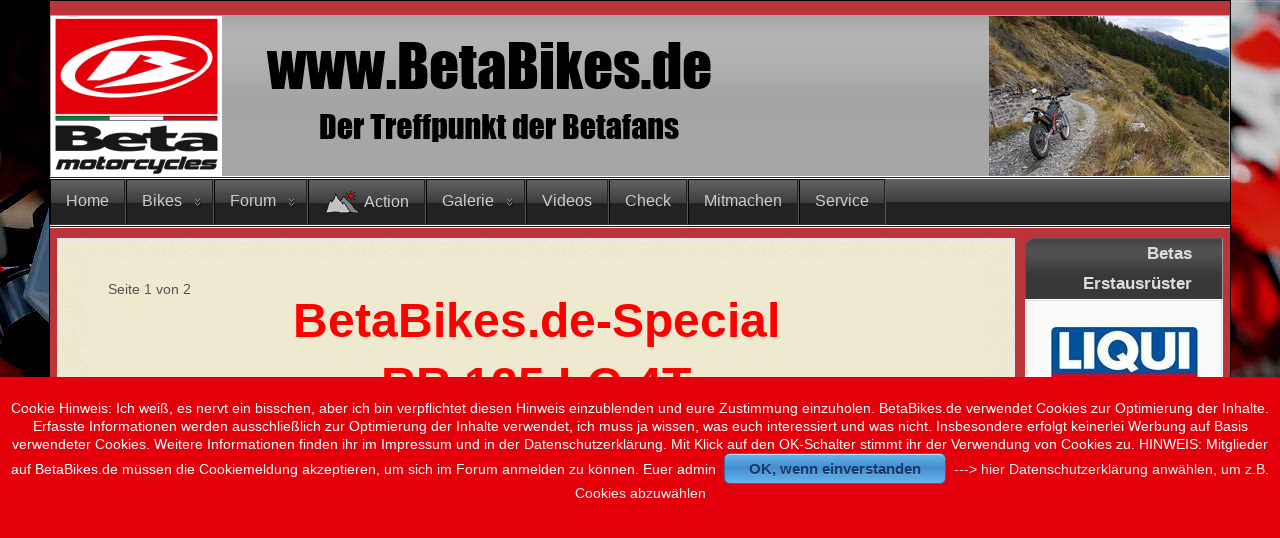

--- FILE ---
content_type: text/html; charset=utf-8
request_url: https://www.betabikes.de/betabikes-de-projekte/rr-125-lc-4t-special/29-projektarbeit-betabikes-de-baut-um/449-das-rr-125-lc-4t-projekt-auf-betabikes-de-test
body_size: 13501
content:
<?xml version="1.0" encoding="utf-8"?><!DOCTYPE html PUBLIC "-//W3C//DTD XHTML 1.0 Transitional//EN" "http://www.w3.org/TR/xhtml1/DTD/xhtml1-transitional.dtd">
<html xmlns="http://www.w3.org/1999/xhtml" xml:lang="de-de" lang="de-de" >
<head>
	<meta name="designer" content="Juergen Koller - http://www.lernvid.com" />
<meta name="licence" content="Creative Commons 3.0" />
<link href="/templates/allrounder-j1.6/favicon.ico" rel="shortcut icon" type="image/x-icon" />


<!--- ADD CSS Files -->

	<link href="/templates/allrounder-j1.6/css/css_compress.php" rel="stylesheet" type="text/css" media="all" />
	<link href="/templates/allrounder-j1.6/css/lvdropdown.css" rel="stylesheet" type="text/css" media="all" />
	


<!--- Older Browser CSS -->
<!--[if IE 7]>
	<link href="/templates/allrounder-j1.6/css/ie7.css" rel="stylesheet" type="text/css" media="all" />
<![endif]-->
<!--[if lt IE 7]>
	<link href="/templates/allrounder-j1.6/css/ie5x6x.css" rel="stylesheet" type="text/css" media="all" />
<![endif]-->


<!--- ADD JavaScript Files -->

	<script type="text/javascript" src="/templates/allrounder-j1.6/js/js_compress.php"></script>


<!-- Layout parameters -->
	<style type="text/css">

	/* Template layout parameters */
	

	#wrapper {
		margin-top:10;
	}
	#foot_container {
		margin-bottom:0px;
	}
	#topmenu ul.menu, #topmenu ul.menu li a, #topmenu ul.menu li span.separator {
		background-image: url('/templates/allrounder-j1.6/images/dropdown-aero.png');
	}
	#topmenu ul.menu li.parent a, #topmenu ul.menu li.parent span.separator {
		background-image: url('/templates/allrounder-j1.6/images/menu-parent-aero.png');
	}
	#topmenu ul.menu li.parent a:hover, #topmenu ul.menu li.parent span.separator:hover, 
	#topmenu ul.menu li#current.parent a, #topmenu ul.menu li#current.parent span.separator {
		background-image: url('/templates/allrounder-j1.6/images/menu-parent-hover-aero.png');
	}
				.contentheading {
			background-image: none !important;
		    padding-left: 0px !important;
		    line-height: normal !important;
		}
		
</style>
<!-- Define fonts -->
	<style type="text/css">

	/* Template fonts */
	
	body {
		font-size:14px;

					font-family:Arial, Helvetica, Sans-Serif;
						line-height:1.3em;
	}

</style>
<!-- ADD own template colors -->
	<style type="text/css">

	/* Template colors */

	body {
		background-color: #805D35;
		color: #555555;
	}
	span#copy a {
		color: #555555;
	}
	a, a:link, a:visited, a:active, a:focus {
		color: #024973;
	}

	#wrapper, #foot_container {
		background-color: #BA3439;
		border: 1px solid #000000;
	}

	
	#header {
		background-color: #A6A6A6;
		border-top:1px solid #A6A6A6;
		border-left:1px solid #A6A6A6;	
		border-right:1px solid #A6A6A6;	
	}
	.heckl, .heckr {  
		border-top: 10px solid #A6A6A6;
	}

	#footer {
		background-color: #222222;
		border:1px solid #444444;
		border-bottom:2px solid #444444;
	}
	.feckl, .feckr {  
		border-bottom: 10px solid #222222;
	}
	#footer a#gotop {
		color: #FFFFFF;
	}
	#footermodule1234, #footermodule1234 a, #footermodule1234 ul.menu, #footermodule5, #footermodule5 a {
		color: #5B6C71;
	}
	#subfoot {
		background-color: #313131;
		border-top:1px solid #FFFFFF;
		border-bottom:1px solid #222222;
	}
	.copytext {
		color: #5B6C71;
	}

	#maincontent {
		background-color: #EFE9CF;
		border: 3px double #E9E9E9;
	}
	
	.item-page, .item, .leading-0, .leading-1, .leading-2, .leading-3, .leading-4, .leading-5 {
		background-color:#EFE9CF;
		border: 1px solid #E9E9E9;
	}

	.contentheading, .contentheading a {
		color: #484848 !important;
	}
	div.item-separator {
		border-bottom:3px double #B3B3B3 !important;
	}

	#wrapper #leftcol h3.moduleh3, #wrapper #rightcol h3.moduleh3	 {
		background-color: #383838;
		border-top:	1px solid #555555;
		color: #DDDDDD;
	}
	#wrapper #leftcol h3.moduleh3	 {
		border-left: 1px solid #999999;
		border-right: 1px solid #555555;
	}
	#wrapper #rightcol h3.moduleh3	 {
		border-right: 1px solid #999999;
		border-left: 1px solid #555555;
	}
	.h3eckl, .h3eckr {  
		border-top: 10px solid #222222;
	}

	#leftcol .module div.lvround-inner, #leftcol .module_menu div.lvround-inner, #leftcol .module_text div.lvround-inner, 
	#rightcol .module div.lvround-inner, #rightcol .module_menu div.lvround-inner, #rightcol .module_text div.lvround-inner {
		background-color: #F9F9F9;
		border: 1px solid #DDDDDD;
		color: #505050;
	}
	#subhead {
		background-color: #F9F9F9;
		border: 1px solid #FFFFFF;
	}
	.breadcrumbs, .breadcrumbs span {
		color: #555555;
	}
	#leftcol .module div div, #leftcol .module_menu div div, #leftcol .module_text div div, 
	#rightcol .module div div, #rightcol .module_menu div div, #rightcol .module_text div div {
		border: 1px solid #FFFFFF;
	}

	/**** Global Modules ****/

	div.module {
		color:#505050;
		background-color:#FFFFFF;
		border:1px solid #DDDDDD;
	}
	div.module h3.moduleh3 {
		background-color:#EFEFEF;
		border:1px solid #DDDDDD;
	}


	.input, .inputbox {
		color: #555555;
		background-color: #EFEFEF;
		border-top: 1px solid #CCCCCC;
		border-left: 1px solid #CCCCCC;
		border-right: 1px solid #FFFFFF;
		border-bottom: 1px solid #FFFFFF;
	}
	.input:hover, .inputbox:hover {
		color: #555555;
		background-color: #E8E8E8;
	}

	input.button, button.button, button.validate, .pagenav, ul.pagenav li a {
		color: #555;
		background-color: #efefef;
		color: #555555;
		background-color: #EFEFEF;
		border-top: 1px solid #CCCCCC;
		border-left: 1px solid #CCCCCC;
		border-right: 1px solid #FFFFFF;
		border-bottom: 1px solid #FFFFFF;
	}
	input.button:hover, button.button:hover, button.validate:hover, .pagenav, ul.pagenav li a:hover {
		color: #000000;
		background-color: #FFFFFF;
	}

	/**** Mainmenu with suffix: _menu ****/
	
	.module_menu ul.menu li a, .module_menu ul.menu li span.separator {
		color: #333333;
		border-bottom:1px dotted #CCCCCC;
	}
	.module_menu ul.menu li a:hover, .module_menu ul.menu li a:active, .module_menu ul.menu li a:focus {
		color: #000000!important;
	}
	.module_menu ul.menu li.current a {
		color: #000000;
	}
	.module_menu ul.menu li.current ul li a {
		color: #000000;
	}

	/**** Default Tooltips ****/

	.easy-tooltip-default {
		border: 1px solid #A6A7AB; 
		background-color: #F2F3F5; 
		color: #800000;
	}


</style>
<!-- ADD own dropdown-menu colors -->

	<style type="text/css">

	/* Ribbons off */
	
	#header, #footer, #wrapper #leftcol h3.moduleh3, #wrapper #rightcol h3.moduleh3 {
		margin:0;
	}
	#header {
		padding:0;
}
	.heckl, .heckr, .feckl, .feckr, .h3eckl, .h3eckr {  
		display:none;
	}

</style>



<!-- math the width of the 3 columns -->
<style type="text/css">
	#leftcol {width: 0%;}
	#rightcol {width: 17%;}
	#content_outmiddle {width: 81%;}
	#content_outright {width: 82%;}
	#content_outleft {width: 99%;}
</style>

	  <base href="https://www.betabikes.de/betabikes-de-projekte/rr-125-lc-4t-special/29-projektarbeit-betabikes-de-baut-um/449-das-rr-125-lc-4t-projekt-auf-betabikes-de-test" />
  <meta http-equiv="content-type" content="text/html; charset=utf-8" />
  <meta name="keywords" content="Beta, RR 125 LC 4T, Jugend, Bilder, Infos, Test, Technik, Tune-UP, Spaß, Wartung, Video, Forum, Sondermodell, Enduro, Fahrwerk, Bremse, Kombibremse" />
  <meta name="author" content="Burkhard Metzdorff" />
  <meta name="description" content="BetaBikes.de hat Bock auf Betas RR 125 LC 4T, den Knaller für die Jugend. Hier gibt´s einen ausführlichen Test mit vielen Details. Viel Spaß beim Lesen." />
  <meta name="generator" content="Joomla! - Open Source Content Management" />
  <title>BetaBikes.de Special - RR 125 LC 4T - Test</title>
  <link href="/templates/allrounder-j1.6/favicon.ico" rel="shortcut icon" type="image/vnd.microsoft.icon" />
  <link rel="stylesheet" href="https://www.betabikes.de/plugins/content/imagemapster/css/style.css" type="text/css" />
  <link rel="stylesheet" href="/plugins/system/jcemediabox/css/jcemediabox.css?1d12bb5a40100bbd1841bfc0e498ce7b" type="text/css" />
  <link rel="stylesheet" href="/plugins/system/jcemediabox/themes/standard/css/style.css?50fba48f56052a048c5cf30829163e4d" type="text/css" />
  <script src="/media/system/js/mootools-core.js" type="text/javascript"></script>
  <script src="/media/system/js/core.js" type="text/javascript"></script>
  <script src="/media/system/js/caption.js" type="text/javascript"></script>
  <script src="https://www.betabikes.de/plugins/content/imagemapster/js/jquery.1.7.2.min.js" type="text/javascript"></script>
  <script src="https://www.betabikes.de/plugins/content/imagemapster/js/jquery.imagemapster.min.js" type="text/javascript"></script>
  <script src="https://www.betabikes.de/plugins/content/imagemapster/js/imagemapster.js" type="text/javascript"></script>
  <script src="/plugins/system/jcemediabox/js/jcemediabox.js?0c56fee23edfcb9fbdfe257623c5280e" type="text/javascript"></script>
  <script type="text/javascript">
window.addEvent('load', function() {
				new JCaption('img.caption');
			});JCEMediaBox.init({popup:{width:"",height:"",legacy:0,lightbox:0,shadowbox:0,resize:1,icons:1,overlay:1,overlayopacity:0.8,overlaycolor:"#000000",fadespeed:500,scalespeed:500,hideobjects:0,scrolling:"fixed",close:2,labels:{'close':'Close','next':'Next','previous':'Previous','cancel':'Cancel','numbers':'{$current} of {$total}'},cookie_expiry:"",google_viewer:0},tooltip:{className:"tooltip",opacity:0.8,speed:150,position:"br",offsets:{x: 16, y: 16}},base:"/",imgpath:"plugins/system/jcemediabox/img",theme:"standard",themecustom:"",themepath:"plugins/system/jcemediabox/themes",mediafallback:0,mediaselector:"audio,video"});function keepAlive() {	var myAjax = new Request({method: "get", url: "index.php"}).send();} window.addEvent("domready", function(){ keepAlive.periodical(840000); });
  </script>
 
<!-- Piwik -->
<script type="text/javascript"> 
var _paq = _paq || []; 
(function(){ var u=(("https:" == document.location.protocol) ?  "https://piwik.glodek-edv.de/" : "http://piwik.glodek-edv.de/");
_paq.push(['setSiteId', 6]); 
_paq.push(['setTrackerUrl', u+'js/']); 
_paq.push(['trackPageView']); 
_paq.push(['enableLinkTracking']); 
var d=document, g=d.createElement('script'), s=d.getElementsByTagName('script')[0]; g.type='text/javascript'; g.defer=true; g.async=true; g.src=u+'js/'; 
s.parentNode.insertBefore(g,s); })();
</script>
<!-- End Piwik Tracking Code -->

</head>
<body>
			<div id="wrapper" style="max-width:1180px;">
							
		
			<div id="header_container">
				
				<div id="header">
								
											<div id="banner_outer">
							<div id="banner">
					             <div class="random-image">
<a href="https://www.betabikes.de/kunena/willkommen/349-du-bist-betabikes-de">
	<img src="/images/hilf/allrounder/And (1).jpg" alt="And (1).jpg" width="240" height="160" /></a>
</div>

							</div>
						</div>
								
					<div id="logo">
										
							<a class="imglogo" href="/index.php"><img alt="Logo" src="/templates/allrounder-j1.6/images/logo/BetaBikes.de Kopf_it.png"/></a>
																													</div>	
								
					<span class="heckl">&nbsp;</span>
					<span class="heckr">&nbsp;</span>
				</div>
						
				
		
								<div id="topmenu_container">
					<div id="topmenu">
			             
<ul class="menu">
<li class="item-101"><a href="https://www.betabikes.de/" >Home</a></li><li class="item-261 deeper parent"><a href="https://www.betabikes.de/bikes" >Bikes</a><ul><li class="item-409"><a href="/bikes/alp-uebersicht" >Alp</a></li><li class="item-410"><a href="/bikes/2014-07-18-13-13-55" >Enduro</a></li><li class="item-423"><a href="/bikes/xtrainer" >XTrainer</a></li><li class="item-603"><a href="/bikes/motocross2024" >Motocross</a></li><li class="item-411"><a href="/bikes/2014-07-18-13-15-09" >Trial</a></li><li class="item-412"><a href="/bikes/2014-07-18-13-15-37" >Street</a></li><li class="item-413"><a href="/bikes/2014-07-18-13-16-27" >Alp 200</a></li><li class="item-597"><a href="/bikes/rr-125" >RR 125 4T</a></li><li class="item-414"><a href="/bikes/2014-07-18-13-16-53" >Historie</a></li></ul></li><li class="item-153 deeper parent"><a href="/kunena/index" title="Das BetaBikes.de Forum" >Forum</a><ul><li class="item-418"><a href="/kunena/index" title="http://www.betabikes.de/index.php/kunena/index" >Übersicht (Index)</a></li><li class="item-419"><a href="/kunena/aktuell" >Aktuelles</a></li></ul></li><li class="item-556"><a href="/action" title="Legaler Offroadspaß mit BetaBikes.de" ><img src="/images/Emos/Alpen.png" alt="Action" /><span class="image-title">Action</span> </a></li><li class="item-125 deeper parent"><a href="/gal" >Galerie</a><ul><li class="item-407"><a href="/gal/2014-07-18-13-09-04" >Events</a></li><li class="item-400"><a href="/gal/2014-07-18-13-01-14" >Alp 200</a></li><li class="item-401"><a href="/gal/2014-07-18-13-03-07" >Alp</a></li><li class="item-402"><a href="/gal/2014-07-18-13-04-20" >Trial</a></li><li class="item-403"><a href="http://www.betabikes.de/gal/2014-07-18-13-04-58" >Enduro</a></li><li class="item-404"><a href="/gal/2014-07-18-13-06-53" >Street</a></li><li class="item-405"><a href="/gal/2014-07-18-13-07-26" >Reisen</a></li><li class="item-406"><a href="/gal/2014-07-18-13-07-54" >Historie</a></li><li class="item-408"><a href="/gal/2014-07-18-13-09-40" >Exotisches</a></li><li class="item-553"><a href="/gal/sport-und-testtage" >Sport und Testtage</a></li></ul></li><li class="item-182"><a href="/videos" >Videos</a></li><li class="item-332"><a href="/check" title="Nützliches von BetaBikes.de gecheckt" >Check</a></li><li class="item-191"><a href="https://www.betabikes.de/mit" title="Registrieren und mitmachen auf BetaBikes.de" >Mitmachen</a></li><li class="item-229"><a href="https://www.betabikes.de/wo-finde-ich" >Service</a></li></ul>

					</div>
					<div class="clr"></div>
				</div>
								</div>
				<div id="container">
							
		
					
		    <div id="content_outright">
					
		
				<div id="maincontent">
					
<div id="system-message-container">
</div>						
					<div class="item-page">







	


<div class="pagenavcounter">Seite 1 von 2</div><p style="text-align: center;"><strong><span style="font-size: 36pt; color: #ff0000;">BetaBikes.de-Special</span></strong></p>
<p>&nbsp;</p>
<p style="text-align: center;"><strong><span style="font-size: 36pt; color: #ff0000;">RR 125 LC 4T</span></strong></p>
<p>&nbsp;</p>
<p style="text-align: center;"><img src="/images/Projekte/RR_125_LC_4T/BetaBikes.de_P_RR125LC_4T_TB.png" alt="BetaBikes.de P RR125LC 4T TB" /></p>
<div style="text-align: center;"><img src="/images/Projekte/RR_125_LC_4T/Test/RR_125_LC_4T_BetaBikes.de.jpg" alt="RR 125 LC 4T BetaBikes.de" /></div>
<div>&nbsp;</div>
<div>&nbsp;</div>
<div><span style="font-size: 12pt;">Wow, was für ein Teil ist das denn! Ist das wirklich eine 125er? Zumindest auf den ersten Blick ist sie kaum von ihren großen Schwestern zu unterscheiden. Der neue 300er <strong><a href="/bikes/2014-07-18-13-13-55/22-enduro/444-xtrainer-2020" target="_blank" rel="noopener noreferrer" title="XTrainer MY 2020 auf BetaBikes.de">XTrainer</a></strong> aus dem Modelljahr 2020 sieht ihr schon verdammt ähnlich. Die RR 125 LC 4T übersieht keiner.</span></div>
<div><span style="font-size: 12pt;">Groß und draufgängerisch steht sie da, in der blauen Aufmachung des Sondermodells. Die beißt aus jedem Winkel! Die Erscheinung flößt durchaus Respekt ein. Das soll sie ruhig und ist auch beabsichtigt, nicht viele 125er Fahrer werden deswegen von so vielen Motorrädern beim Fahren auf der Straße gegrüßt.</span></div>
<div><span style="font-size: 12pt;">Die <strong><a href="/betabikes-de-projekte/rr-125-lc-4t-special/29-projektarbeit-betabikes-de-baut-um/433-das-rr-125-lc-4t-projekt-auf-betabikes-de-2" target="_blank" rel="noopener noreferrer" title="Bilder RR125 LC 4T">regulären RR</a></strong> in rot und weiß sind größtenteils baugleich, wirken in ihrer Aufmachung aber etwas zurückhaltender. Für jeden Geschmack etwas. Damit wir uns nicht falsch verstehen, alle RR 125 LC sind definitiv keine Motorräder für Mauerblümchen, die lieber unbemerkt bleiben wollen.<br /></span></div>
<div>&nbsp;</div>
<div><span style="font-size: 12pt;">Wollen wir doch mal gucken, ob sie hält, was sie auf den ersten Blick verspricht.</span></div>
<div>&nbsp;</div>
<div>&nbsp;</div>
<div style="text-align: center;">&nbsp;<img src="/images/Projekte/RR_125_LC_4T/Test/RR125_LC_A.jpg" alt="RR125 LC A" /></div>
<div>
<p>&nbsp;</p>
<p style="text-align: justify;"><span style="font-size: 12pt;">An vielen Details bleibt das Auge gerne hängen, so wertig und aufwendig sind sie gefertigt.<br /></span></p>
<ul>
<li><span style="font-size: 12pt;">Aluminium-Schwinge</span></li>
<li><span style="font-size: 12pt;">Alu-Umlenkhebel</span></li>
<li><span style="font-size: 12pt;">dicke, stabile Upside-Down-Gabel</span></li>
<li><span style="font-size: 12pt;">Wave-Bremsscheiben</span></li>
<li><span style="font-size: 12pt;">Edelstahlkrümmer und silberner Alu-Auspufftopf</span></li>
<li><span style="font-size: 12pt;">polierte Radnaben</span></li>
<li><span style="font-size: 12pt;">Sportcockpit</span></li>
</ul>
<p><span style="font-size: 12pt;">Hammer! Top sieht das alles aus. Bei den Felgen haben wir die vom Hersteller vorgesehenen, orangenen Aufkleber weggelassen, ganz in schwarz wirken die Räder noch größer und bulliger. <br /></span></p>
<p><span style="font-size: 12pt;"></span></p>
<p>&nbsp;</p>
<p style="text-align: center;"><img src="/images/Projekte/RR_125_LC_4T/650/RR125_vonoben.jpg" alt="RR125 vonoben" /></p>
<p style="text-align: center;">RR 125 LC 4T - alles von oben gesehen</p>
<p style="text-align: justify;">&nbsp;</p>
<p style="text-align: justify;"><span style="font-size: 12pt;">Machen wir doch einmal eine Sitzprobe. Sportlich schlank schmiegt sich die abschließbare Sitzbank an den Motorradkörper. Das sieht im Stand schon schnell aus und bietet größtmögliche Bewegungsfreiheit beim Herumturnen im Gelände. Langstreckenkomfort wie bei einer Reisemaschine darf man davon natürlich nicht erwarten, aber wer will schon mit einem Sessel durch die Gegend fahren.</span></p>
<p style="text-align: justify;"><span style="font-size: 12pt;"> Der Lenker geht gut zur Hand, genau da, wo er sein soll, mit passender Breite und allen notwendigen, gut erreichbaren Bedienelementen ausgestattet. Das Ah-Gefühl wie bei der tollen Alu-Schwinge stellt sich bei dem schwarz lackierten Rohrgestell allerdings nicht ein. Das könnte man ändern. Das Cockpit liegt trotz diverser Leitungen gut im Blick, der Zündschlüssel steckt bereits...</span></p>
<p style="text-align: justify;"><span style="font-size: 12pt;">Cool, entspannt und total lässig hat der Fahrer den Verkehr im Blick. Alle anderen Verkehrteilnehmer werden mehr oder weniger von oben betrachtet. Die prima Übersicht hilft beim Orientieren im Stadtverkehr und ist damit auch ein Sicherheitskriterium (hilft vielleicht bei Papa, Mama oder Oma...).<br /></span></p>
<p><span style="font-size: 12pt;">Die erhöhte Sitzposition ist für Kurzbeinige nicht ganz einfach. Man kann nicht alles haben. Ein bisschen aufpassen, damit an der Schule nichts schiefgeht.</span></p>
<p style="text-align: justify;"><span style="font-size: 12pt;">Apropos Schule, die hier getestete RR 125 hat eine Vorgeschichte. Nagelneu traf sie aus dem Werk in Italien in der Kiste verpackt in einer Koblenzer Schule ein, und sollte zeigen, ob im Zeitalter von langen Nächten mit Marvels Avengers und Videogames ein Motorrad junge Leute überhaupt noch begeistern kann. Die RR kann, aber different Story, hier nachzulesen <strong><em>(<a href="/kunena/all/6834-schule-ist-doof-oder?limitstart=0" title="Schule ist scheiße, oder doch nicht...">Schulprojekt!</a>)</em></strong>.</span></p>
<p>&nbsp;</p>
<p style="text-align: center;"><span style="font-size: 12pt;">&nbsp;<img src="/images/Projekte/RR_125_LC_4T/650/RR_125_LC_Schulprojekt.jpg" alt="RR 125 LC Schulprojekt" /></span></p>
<p style="text-align: center;">Schule ist doof, oder... - Das Schulprojekt von BetaBikes.de</p>
<p>&nbsp;</p>
<p style="text-align: justify;"><span style="font-size: 12pt;">Los geht´s. E-Starter ist Pflicht und funzt mit kurz gezogenem Chokehebel am linken Lenkerende <span style="font-size: 12pt;"><span style="font-size: 12pt;">auch bei kalten Motor</span></span> einwandfrei. Die Gänge flutschen wie Butter. Der Motor läuft nach kurzer Warmlaufphase sauber im Leerlauf und nimmt bei jeder Drehzahl willig Gas an. Oben heraus dreht die RR wie Hölle. Eine zum Vergleich mitfahrende Alp 200 mit ebenfalls 15 PS drückt aus dem Drehzahlkeller kräftiger (klar, hat ja auch fast doppelt so viel Hubraum), dreht dafür obenraus träge wie Sid das Faultier aus den Ice Age Filmen.</span></p>
<p style="text-align: justify;"><span style="font-size: 12pt;">Wir haben auf dem Handy die App „Racetimer“ installiert und messen 2,9s auf 50km/h und 9,3s auf 80km/h. Gefahren ohne schleifende Kupplung und höchste Drehzahlen beim Anfahren, ihr schlagt das locker.</span></p>
<p style="text-align: justify;"><span style="font-size: 12pt;"><span style="font-size: 12pt;">Der Sound <strong><em>(<a href="/betabikes-de-projekte/rr-125-lc-4t-special/29-projektarbeit-betabikes-de-baut-um/434-das-rr-125-lc-4t-projekt-auf-betabikes-de-3" title="BetaBikes.de macht den Soundcheck mit der RR 125 LC 4T">Soundcheck!</a>) </em></strong>ist im Stand schon recht kernig.</span> Beim Beschleunigungstrip klingt das Bike noch mal ganz anders! Erfreulich, dass das heutzutage noch genehmigt wird. Aus Fahrerposition ist das Ganze übrigens nochmal deutlich kerniger und grummeliger als für Außenstehende. So herum darf das gerne sein! Der Wunsch nach mehr ist wirklich unbegründet.<br /></span></p>
<p style="text-align: justify;"><span style="font-size: 12pt;"><img src="/images/Projekte/RR_125_LC_4T/Test/Michelin.jpg" alt="Michelin" width="300" height="257" style="margin-right: 20px; margin-bottom: 30px; margin-top: 20px; float: left;" /></span></p>
<p>&nbsp;</p>
<p><span style="font-size: 12pt;">Die RR lässt sich selbst mit den Hardcorereifen&nbsp; recht zügig auf Asphalt bewegen, die Optikwertung auf dem Schulparkplatz gewinnt man damit sowieso.<br />Die serienmäßig aufgezogen Michelin Enduro medium (Reifengröße vorne: 90/90-21, hinten 120/90-18) beißen im Gelände, für die Straße sind sie natürlich nicht die allererste Wahl.<br />Biker, die vorwiegend auf der Straße unterwegs sein wollen, wechseln den Reifen vielleicht schon beim Mopedkauf.</span></p>
<p>&nbsp;</p>
<p>&nbsp;</p>
<p style="text-align: justify;"><span style="font-size: 12pt;">Die Euro 4 Vorschriften verlangen ein besonderes Bremssystem. Ein ABS (Antiblockiersystem) für die Bremsanlage könnte es sein, wäre aber relativ schwer und teuer. Beta löst die Anforderung des Gesetzes mit einer Kombibremse. Bekommt die Fußbremse den Auftrag zu ankern, wird ein Teil der im Bremszylinder verdrängten Bremsflüssigkeit zum Vorderradbremssattel dirigiert und schiebt dort den mittleren der drei Bremskolben gegen die Scheibe, der Rest der Bremsflüssigkeit verrichtet an der Hinterradbremse seine Arbeit. Beim Bremsen mit dem Fuß wird also immer vorne und hinten gebremst, deswegen Kombibremse.</span></p>
<p>&nbsp;</p>
<p><img src="/images/Projekte/RR_125_LC_4T/Test/RR125LC_Kombibremse.jpg" alt="RR125LC Kombibremse" style="display: block; margin-left: auto; margin-right: auto;" /></p>
<p style="text-align: center;">Der hintere Bremszylinder drückt beim Bremsen mit dem Fuß über die untere Bremsleitung die Bremsflüssigkeit zur Hinterradbremse (rote Pfeile) und über die obere Leitung (grüner Pfeil) zur Vorderradbremse.</p>
<p>&nbsp;</p>
<p style="text-align: justify;"><span style="font-size: 12pt;">Im Ergebnis vorne kräftig, hinten heftig. Das bremst so gut, da kann schon mal der unaufmerksame Beifahrer mit seinem Helm gegen den Fahrer dotzen. Kann man nicht meckern. Im Gelände verlangt die Kombibremse nach einem bewußten Einsatz der Fußbremse. Wer zu feste drauftritt, blockiert unter Umständen das Vorderrad.<br /></span></p>
<p style="text-align: justify;"><span style="font-size: 12pt;">Die letzten Jahre kam bei RR 125 LC-Fahrern der Wunsch nach einem Edelstahlkrümmer auf. Die Beschwerden über das bisher schwarz lackierte und deswegen bei mangelnder Pflege rostende Stahlrohr wurden im Werk gehört. Beim Fahren macht das keinen Unterschied, aber das ab Modelljahr 2019 serienmäßige Teil sieht glänzend viel besser aus und Rost ist kein Thema mehr. Wer bereits eine RR LC mit schwarzem Krümmer hat, dem sei Omas Herdplattenreiniger zur Rostvorbeuge empfohlen.<br /></span></p>
<p>&nbsp;</p>
<p><img src="/images/Projekte/RR_125_LC_4T/Test/RR125_Krümmer.jpg" alt="RR125 Krümmer" style="display: block; margin-left: auto; margin-right: auto;" /></p>
<p style="text-align: center;">Edelstahl ist rostfrei - Der Krümmer kriegt höchstens ein paar schicke Anlauffarben vom Angasen...</p>
<p>&nbsp;</p>
<p style="text-align: justify;"><span style="font-size: 12pt;">Das schicke Cockpit liefert jede Menge Informationen. Neben den üblichen Kontrolllampen für Blinker, Motortemperatur und Fernlicht, gibt´s natürlich den aktuellen Speed, die Gesamtlaufleistung und die Triplänge. Außerdem können die&nbsp;Uhrzeit, eine Stoppuhr, Durchschnitts- und Höchstgeschwindigkeit und einiges mehr aufgerufen werden. Die Bedienung könnte etwas intuitiver sein, mit ein bisschen Eingewöhnung und Herumspielerei an den zwei Bedienknöpfen ist das aber auch ganz relaxt.</span></p>
<p>&nbsp;</p>
<p style="text-align: center;"><img src="/images/Projekte/RR_125_LC_4T/Test/RR125_Cockpit.jpg" alt="RR125 Cockpit" /></p>
<p style="text-align: center;">&nbsp;Cockpit wie bei den großen RRs auch</p>
<p>&nbsp;</p>
</div>
<p style="text-align: justify;"><span style="font-size: 12pt;">Sehr praktisch ist das Einschlüsselsystem für Lenkrad-/Zündschloss, Tankdeckel und Sitzbank. Kein Gefummel mit einem zweiten Schlüssel, einer für alles, so soll das sein.</span></p>
<p>&nbsp;</p>
<p style="text-align: center;"><img src="/images/Projekte/RR_125_LC_4T/Test/Einschlosssystem.png" alt="Einschlosssystem" style="display: block; margin-left: auto; margin-right: auto;" /></p>
<p style="text-align: center;">Drei Schlösser, ein Schlüssel - Sitzbank, Tank und Zündschloss!</p>
<p>&nbsp;</p>
<p style="text-align: justify;"><span style="font-size: 12pt;">Das mitgelieferte Stahlseil, um den Helm beim Parken sicher am Motorrad festzumachen, wird unter der Sitzbank eingehängt und ist gut gemeint. Es schützt den Helm vor unbefugter Mitnahme, trotzdem ist es nicht so unser Ding. Man weiß nie, wann der nächste Regenschauer kommt und außerdem könnten Spaßvögel ihren Müll oder sonstigen Blödsinn in der Fahrpause dort hinterlassen. Wir von BetaBikes.de benutzen nie ein Helmschloss und nehmen den Helm lieber mit.<br /></span></p>
<p>&nbsp;</p>
<p style="text-align: center;"><img src="/images/Projekte/RR_125_LC_4T/Test/RR125_Helmschloss.jpg" alt="RR125 Helmschloss" /></p>
<p style="text-align: center;">&nbsp;Helmschloss per Stahlseil</p>
<p>&nbsp;</p>
<p style="text-align: justify;"><span style="font-size: 12pt;">Viel sinnvoller finden wir den (nur) beim Sondermodell verbauten, transparenten Benzintank. Ein kurzer Blick auf den Spritbehälter genügt und der erfahrene BetaBiker weiß, ob der Saft zum Kino und wieder heim noch reicht.</span></p>
<p>&nbsp;</p>
<p style="text-align: center;"><img src="/images/Projekte/RR_125_LC_4T/Test/RR125_LC_Tank.png" alt="RR125 LC Tank" /></p>
<p style="text-align: center;">Ein Blick genügt. Reicht der Sprit? In Natura noch besser zu sehen als auf dem Bild.</p>
<p>&nbsp;</p>
<p style="text-align: justify;"><span style="font-size: 12pt;">Genug gequatscht, ab auf´s Moped und noch <a href="/betabikes-de-projekte/rr-125-lc-4t-special/29-projektarbeit-betabikes-de-baut-um/449-das-rr-125-lc-4t-projekt-auf-betabikes-de-test?start=1" title="Weiter geht´s... BetaBikes.de tetet die RR 125 LC 4T"><strong>eine Runde gedreht</strong></a>…</span></p>
<p>&nbsp;</p>
<p style="text-align: center;"><span style="font-size: 24pt;"><a href="/betabikes-de-projekte/rr-125-lc-4t-special/29-projektarbeit-betabikes-de-baut-um/449-das-rr-125-lc-4t-projekt-auf-betabikes-de-test?start=1" title="Nächste Seite im Testbericht zur RR 125 LC 4T"><strong>Weiter geht´s!</strong></a></span></p>
<p style="text-align: center;"><strong><span style="font-size: 24pt;"></span></strong></p>
<div class="pagination"><ul><li class="pagination-start"><span class="pagenav">Start</span></li><li class="pagination-prev"><span class="pagenav">Zurück</span></li><li><span class="pagenav">1</span></li><li><a title="2" href="/betabikes-de-projekte/rr-125-lc-4t-special/29-projektarbeit-betabikes-de-baut-um/449-das-rr-125-lc-4t-projekt-auf-betabikes-de-test?start=1" class="pagenav">2</a></li><li class="pagination-next"><a title="Weiter" href="/betabikes-de-projekte/rr-125-lc-4t-special/29-projektarbeit-betabikes-de-baut-um/449-das-rr-125-lc-4t-projekt-auf-betabikes-de-test?start=1" class="pagenav">Weiter</a></li><li class="pagination-end"><a title="Ende" href="/betabikes-de-projekte/rr-125-lc-4t-special/29-projektarbeit-betabikes-de-baut-um/449-das-rr-125-lc-4t-projekt-auf-betabikes-de-test?start=1" class="pagenav">Ende</a></li></ul></div>
	
</div>

				</div>
				<div class="clr"></div>
				<span class="shadow-left">&nbsp;</span>
				<span class="shadow-right">&nbsp;</span>
					
		
			</div>
							<div id="rightcol">
		             	<div class="module-outer">
					<h3 class="moduleh3"><strong>Betas Erstausrüster</strong>
				<span class="h3eckr">&nbsp;</span>
			</h3>
				<div class="module">
			<div>
				<div>
					<div class="lvround-inner">
						

<div class="custom"  >
	<p style="text-align: center;"><a href="https://www.liqui-moly.com/de/de/motorrad-quad-kart.html" target="_blank" rel="noopener noreferrer" title="Liqui Moly - Betas Erstausrüster - Der passende Schmierstoff für alle Betas"><span style="font-size: 12pt;"><img src="/images/Marketing/Logos/Liqui_Moly_150.JPG" alt="Liqui Moly 150" width="150" height="97" style="vertical-align: middle;" /></span></a></p></div>
					</div>
				</div>
			</div>
		</div>
		<div class="clr"></div>
		<span class="shadow-left">&nbsp;</span>
		<span class="shadow-right">&nbsp;</span>
	</div>
		<div class="module-outer_menu">
					<h3 class="moduleh3"><strong>BetaBikes.de</strong>
				<span class="h3eckr">&nbsp;</span>
			</h3>
				<div class="module_menu">
			<div>
				<div>
					<div class="lvround-inner">
						
<ul class="menu">
<li class="item-614 parent"><a href="/tracking-days-2026-offroad-events" ><img src="/images/Emos/Fahr.png" alt="Tracking Days 2026 Unsere Offroad Events" /><span class="image-title">Tracking Days 2026 Unsere Offroad Events</span> </a></li><li class="item-432 active deeper parent"><a href="https://www.betabikes.de/betabikes-de-projekte" ><img src="/images/Emos/Projekt.png" alt="Projektarbeit" /><span class="image-title">Projektarbeit</span> </a><ul><li class="item-606"><a href="/betabikes-de-projekte/alp-4-2-next-generation" >Alp 4.0 Next Generation</a></li><li class="item-582 current active"><a href="/betabikes-de-projekte/rr-125-lc-4t-special" >RR 125 LC 4T Special</a></li><li class="item-547"><a href="/betabikes-de-projekte/alp-200-tt" >Alp 200 TT</a></li><li class="item-520"><a href="/betabikes-de-projekte/evo-r2" >EVO R2</a></li><li class="item-521"><a href="/betabikes-de-projekte/alp-4-0-pro" >Alp 4.0 Pro</a></li><li class="item-461"><a href="/betabikes-de-projekte/projektbilanz" >Bilanz Alp 4.0</a></li><li class="item-522"><a href="/betabikes-de-projekte/alp-200" >Alp 200</a></li></ul></li><li class="item-428 parent"><a href="/im-team" ><img src="/images/Emos/Team.png" alt="Teamarbeit" /><span class="image-title">Teamarbeit</span> </a></li><li class="item-197 parent"><a href="https://www.betabikes.de/neues-aus-italien" ><img src="/images/Emos/Italien.png" alt="Neues aus Italien" /><span class="image-title">Neues aus Italien</span> </a></li><li class="item-519 parent"><a href="/unboxing" ><img src="/images/Emos/Koffer3.png" alt="Unboxing" /><span class="image-title">Unboxing</span> </a></li><li class="item-238 parent"><a href="https://www.betabikes.de/vorstellung" title="Alp 200 Fahrer stellen vor" ><img src="/images/Emos/Vorstellung.png" alt="Vorstellungen" /><span class="image-title">Vorstellungen</span> </a></li><li class="item-236"><a href="/presseschau" ><img src="/images/Emos/Presse.png" alt="Presseschau" /><span class="image-title">Presseschau</span> </a></li><li class="item-429"><a href="https://www.betabikes.de/index.php/kunena/das-wort-von-beta" ><img src="/images/Emos/Redcat (2).png" alt="Wort von Beta" /><span class="image-title">Wort von Beta</span> </a></li><li class="item-134 parent"><a href="/beta" ><img src="/images/Emos/Beta.png" alt="Beta" /><span class="image-title">Beta</span> </a></li><li class="item-351"><a href="/spielkram" ><img src="/images/Emos/Lachsmiley.gif" alt="Spielkram" /><span class="image-title">Spielkram</span> </a></li><li class="item-185 parent"><a href="/wartung" title="Wwartung, Pflege, Reparaturtipps" ><img src="/images/Emos/Tipps.png" alt="Tipps" /><span class="image-title">Tipps</span> </a></li><li class="item-193"><a href="https://www.betabikes.de/service" ><img src="/images/Emos/Technik.PNG" alt="Techn. Support" /><span class="image-title">Techn. Support</span> </a></li></ul>
					</div>
				</div>
			</div>
		</div>
		<div class="clr"></div>
		<span class="shadow-left">&nbsp;</span>
		<span class="shadow-right">&nbsp;</span>
	</div>
		<div class="module-outer">
					<h3 class="moduleh3"><strong>Lombardei-Ausfahrt 2018</strong>
				<span class="h3eckr">&nbsp;</span>
			</h3>
				<div class="module">
			<div>
				<div>
					<div class="lvround-inner">
						

<div class="custom"  >
	<p style="text-align: center;"><span style="font-size: 12pt;">Immer wieder gerne...</span></p>
<p style="text-align: center;"><a href="/index.php/gal/2014-07-18-13-09-04/category/59-lombardei-2018" target="_blank" rel="noopener noreferrer" title="Bericht und Bilder von unserer Lombardei-Ausfahrt 2018"><img src="/images/Events/2018/Lombardei/Lombardei_2018_mod.jpg" alt="Lombardei 2018 mod" style="display: block; margin-left: auto; margin-right: auto; border: 3px solid #cdc7ae;" /></a><br /><span style="font-size: 12pt;"> ... Höhensucht</span><strong><span style="font-size: 12pt;"><br /><br />Stressfreie Auszeit!</span></strong></p>
<p style="text-align: center;"><span style="font-size: 12pt;">Angucken:<br /><a href="/index.php/gal/2014-07-18-13-09-04/category/59-lombardei-2018" title="Bericht und Bilder von unserer Lombardei-Ausfahrt 2018"><strong>Bericht/Bilder</strong></a></span></p></div>
					</div>
				</div>
			</div>
		</div>
		<div class="clr"></div>
		<span class="shadow-left">&nbsp;</span>
		<span class="shadow-right">&nbsp;</span>
	</div>
		<div class="module-outer">
					<h3 class="moduleh3"><strong>Lombardei-Ausfahrt 2019</strong>
				<span class="h3eckr">&nbsp;</span>
			</h3>
				<div class="module">
			<div>
				<div>
					<div class="lvround-inner">
						

<div class="custom"  >
	<p style="text-align: center;"><span style="font-size: 12pt;"><span style="color: #000000;"><strong>Das ist Wandern!</strong></span><br /></span></p>
<p style="text-align: center;"><a href="/index.php/gal/2014-07-18-13-09-04/category/59-lombardei-2018" target="_blank" rel="noopener noreferrer" title="Bericht und Bilder von unserer Lombardei-Ausfahrt 2018"><img src="/images/Events/2019/LA19/Lombardei_F_M.jpg" alt="Lombardei F M" style="display: block; margin-left: auto; margin-right: auto; border: 3px solid #cdc7ae;" /></a><br /><span style="font-size: 12pt;"><strong>Ein Muss für die Alp!</strong></span></p>
<p style="text-align: center;"><strong><span style="font-size: 12pt;"><br /></span></strong><span style="font-size: 12pt;">Guck hier:</span></p>
<p style="text-align: center;"><span style="font-size: 12pt;"><a href="/gal/2014-07-18-13-09-04/category/62-lombardei-2019" title="Bericht und Bilder von unserer Lombardei-Ausfahrt 2019"><strong>Bericht/Bilder</strong></a></span></p></div>
					</div>
				</div>
			</div>
		</div>
		<div class="clr"></div>
		<span class="shadow-left">&nbsp;</span>
		<span class="shadow-right">&nbsp;</span>
	</div>
		<div class="module-outer">
					<h3 class="moduleh3"><strong>Lombardei-Ausfahrt 2020</strong>
				<span class="h3eckr">&nbsp;</span>
			</h3>
				<div class="module">
			<div>
				<div>
					<div class="lvround-inner">
						

<div class="custom"  >
	<p style="text-align: center;"><span style="font-size: 12pt;">Der große Herbstausflug<br /></span></p>
<p style="text-align: center;"><a href="/index.php/gal/2014-07-18-13-09-04/category/59-lombardei-2018" target="_blank" rel="noopener noreferrer" title="Bericht und Bilder von unserer Lombardei-Ausfahrt 2018"><img src="/images/Events/2020/Lombardei_2020/LombardeiAusfahrt_20_M.jpg" alt="LombardeiAusfahrt 20 M" style="display: block; margin-left: auto; margin-right: auto; border: 3px solid #cdc7ae;" /></a><br /><span style="font-size: 12pt;"> Geil, wie immer!</span><strong><span style="font-size: 12pt;"><br /><br />Wir kommen wieder<br /></span></strong></p>
<p style="text-align: center;"><span style="font-size: 12pt;">Lustmacher:<br /><a href="/gal/2014-07-18-13-09-04/category/64-lombardei-2020" title="Bericht und Bilder von unserer Lombardei-Ausfahrt 2020"><strong>Bericht/Bilder</strong></a></span></p></div>
					</div>
				</div>
			</div>
		</div>
		<div class="clr"></div>
		<span class="shadow-left">&nbsp;</span>
		<span class="shadow-right">&nbsp;</span>
	</div>
		<div class="module-outer">
					<h3 class="moduleh3"><strong>Besuch ist da</strong>
				<span class="h3eckr">&nbsp;</span>
			</h3>
				<div class="module">
			<div>
				<div>
					<div class="lvround-inner">
						
			<p>Aktuell sind 297&#160;Gäste und diese 2&#160;Mitglieder online:</p>

	<ul  class="whosonline" >
				<li>
			Leo		</li>
			<li>
			DB1		</li>
		</ul>
					</div>
				</div>
			</div>
		</div>
		<div class="clr"></div>
		<span class="shadow-left">&nbsp;</span>
		<span class="shadow-right">&nbsp;</span>
	</div>
		<div class="module-outer">
					<h3 class="moduleh3"><strong>Tracks of Vampire 2017 und 2018</strong>
				<span class="h3eckr">&nbsp;</span>
			</h3>
				<div class="module">
			<div>
				<div>
					<div class="lvround-inner">
						

<div class="custom"  >
	<p style="text-align: center;"><span style="font-size: 12pt;">Super spannend...</span></p>
<p style="text-align: center;"><img src="/images/Events/2017/ToV17/ToV17_mod.jpg" alt="ToV17 mod" style="border: 3px solid #cdc7ae;" /></p>
<p style="text-align: center;">... aber nicht gruselig.</p>
<p style="text-align: center;"><span style="font-size: 12pt;"><a href="/index.php/gal/2014-07-18-13-09-04/category/50-tracks-of-vampire-2017" title="Bericht und Bilder von den Tracks of Vampire 2017"><strong>2017<br />Bericht/Bilder</strong></a></span></p>
<p style="text-align: center;"><span style="font-size: 12pt;">Natürlich auch</span></p>
<p style="text-align: center;"><strong><a href="/index.php/gal/2014-07-18-13-09-04/category/57-tracks-of-vampire-2018" title="Tracks of Vampire 2018 - Das Enduroabenteuer!"><span style="font-size: 12pt;">2018<br />Bericht/Bilder</span></a></strong></p>
<p style="text-align: center;"><img src="/images/Events/2018/TofV18/ToV18_mod.jpg" alt="ToV18 mod" style="border: 3px solid #cdc7ae;" /></p></div>
					</div>
				</div>
			</div>
		</div>
		<div class="clr"></div>
		<span class="shadow-left">&nbsp;</span>
		<span class="shadow-right">&nbsp;</span>
	</div>
		<div class="module-outer">
					<h3 class="moduleh3"><strong>Ich mache mit</strong>
				<span class="h3eckr">&nbsp;</span>
			</h3>
				<div class="module">
			<div>
				<div>
					<div class="lvround-inner">
						<form action="https://www.betabikes.de/betabikes-de-projekte/rr-125-lc-4t-special" method="post" id="login-form" >
			<div class="pretext">
		<p>Mit uns im Forum Benzin quatschen macht Spaß. Beim allerersten Besuch oben unter dem Menupunkt "Mitmachen" registrieren, danach einfach anmelden. Ganz leicht!</p>
		</div>
		<fieldset class="userdata">
	<p id="form-login-username">
		<label for="modlgn-username">Benutzername</label>
		<input id="modlgn-username" type="text" name="username" class="inputbox"  size="18" />
	</p>
	<p id="form-login-password">
		<label for="modlgn-passwd">Passwort</label>
		<input id="modlgn-passwd" type="password" name="password" class="inputbox" size="18"  />
	</p>
		<p id="form-login-remember">
		<label for="modlgn-remember">Angemeldet bleiben</label>
		<input id="modlgn-remember" type="checkbox" name="remember" class="inputbox" value="yes"/>
	</p>
		<input type="submit" name="Submit" class="button" value="Anmelden" />
	<input type="hidden" name="option" value="com_users" />
	<input type="hidden" name="task" value="user.login" />
	<input type="hidden" name="return" value="aW5kZXgucGhwP29wdGlvbj1jb21fY29udGVudCZ2aWV3PWFydGljbGUmY2F0aWQ9MjkmaWQ9NDQ5Jkl0ZW1pZD01ODI=" />
	<input type="hidden" name="be51939fa91da2e60481a02619e9acd2" value="1" />	</fieldset>
	<ul>
		<li>
			<a href="/component/users/?view=reset">
			Passwort vergessen?</a>
		</li>
		<li>
			<a href="/component/users/?view=remind">
			Benutzername vergessen?</a>
		</li>
				<li>
			<a href="/component/users/?view=registration">
				Registrieren</a>
		</li>
			</ul>
	</form>
					</div>
				</div>
			</div>
		</div>
		<div class="clr"></div>
		<span class="shadow-left">&nbsp;</span>
		<span class="shadow-right">&nbsp;</span>
	</div>
		<div class="module-outer">
					<h3 class="moduleh3"><strong>Du bist BetaBikes.de</strong>
				<span class="h3eckr">&nbsp;</span>
			</h3>
				<div class="module">
			<div>
				<div>
					<div class="lvround-inner">
						

<div class="custom"  >
	<p style="text-align: center;"><span style="font-size: 12pt;">Hol dir unsere Ecke!<br /></span></p>
<p style="text-align: center;"><strong><span style="color: #000000;">Dein Bild</span></strong> rechts oben auf BetaBikes.de?<br /><span style="color: #333333;">Infos zur Aktion</span> <strong><a href="/index.php/kunena/willkommen/349-du-bist-betabikes-de?start=0" title="Du bist BetaBikes.de">im Forum.</a></strong><span style="font-size: 8pt;"><br /></span></p>
<p><span style="color: #333333;"><img src="/images/hilf/Kunena/Betafoto.png" alt="Betafoto" width="100" height="92" style="display: block; margin-left: auto; margin-right: auto;" /></span></p>
<p style="text-align: center;"><span style="font-size: 12pt;"></span></p>
<p style="text-align: center;"><span style="font-size: 8pt;"></span></p></div>
					</div>
				</div>
			</div>
		</div>
		<div class="clr"></div>
		<span class="shadow-left">&nbsp;</span>
		<span class="shadow-right">&nbsp;</span>
	</div>
		<div class="module-outer">
					<h3 class="moduleh3"><strong>Tracks of Vampire 2019</strong>
				<span class="h3eckr">&nbsp;</span>
			</h3>
				<div class="module">
			<div>
				<div>
					<div class="lvround-inner">
						

<div class="custom"  >
	<p style="text-align: center;"><span style="font-size: 12pt;"><span style="color: #000000;"><strong>Offroad total!</strong></span><br /></span></p>
<p style="text-align: center;"><img src="/images/Events/2019/ToV19/ToV19_F_M.jpg" alt="ToV19 F M" style="border: 3px solid #cdc7ae;" /></p>
<p style="text-align: center;"><span style="color: #000000;"><strong><span style="font-size: 12pt;">Alles dabei...</span></strong></span></p>
<p style="text-align: center;"><span style="font-size: 12pt;"><a href="/gal/2014-07-18-13-09-04/category/61-tracks-of-vampire-2019" title="Bericht und Bilder von den Tracks of Vampire 2019"><strong>2019<br />Bericht/Bilder</strong></a></span></p>
<p>&nbsp;</p></div>
					</div>
				</div>
			</div>
		</div>
		<div class="clr"></div>
		<span class="shadow-left">&nbsp;</span>
		<span class="shadow-right">&nbsp;</span>
	</div>
	
				</div>
				
			<div class="clr"></div>
		</div>
			
		
		
		<div class="clr"></div>
	</div>
			<div id="foot_container" style="max-width:1180px;">
					
		
		
							
	
			
			<div id="subfoot">
								
					<div class="copytext">&copy; 2026 - www.BetaBikes.de - Der Treffpunkt der Betafans</div>
							</div>
					
	
		<div class="clr"></div>
			<div id="footer">
				<div class="footer-inner">
					<span class="feckl">&nbsp;</span>
					<span class="feckr">&nbsp;</span>
					<div id="scroll_up"> <a href="#" class="lv-tooltip" id="gotop" title="Scroll to top">&uarr;&uarr;&uarr;</a></div>
						<div id="footermodule1234">
					<div id="footermodule1">
	           		<div class="moduletable">
					

<div class="custom"  >
	<p><a href="/betabikes-de-projekte/rr-125-lc-4t-special/2-uncategorised/40-impressum" target="_blank" rel="noopener noreferrer" title="Impressum">Impressum</a>&nbsp; &nbsp;&nbsp; <a href="/betabikes-de-projekte/rr-125-lc-4t-special/30-allgemein/401-datenschutz" target="_blank" rel="noopener noreferrer" title="Datenschutz">Datenschutz</a></p></div>
		</div>
	
			</div>
					
					
					
					
	</div>
			<div id="footermodule5">
					<div class="moduletable">
					

<div class="custom"  >
	<p style="text-align: center;"><span style="font-size: 10pt;"><i><span style="line-height: 115%; font-family: 'Calibri','sans-serif';">The content of this website is not intended to represent BETAMOTOR s.p.a. and it is based on and controlled by its webmaster. For official BETAMOTOR’s website please refer to www.BETAMOTOR.com</span></i></span></p></div>
		</div>
	
		</div>
				
					
					</div>
				<div class="footer-bottom">
									
				  		<span id="date">Donnerstag, 22. Januar 2026</span>
								  		<span id="copy"><a href="http://www.lernvid.com" title="Joomla Templates" target="_blank">Template designed by LernVid.com</a></span>
				</div>
			</div>		
		<div class="clr"></div>
	</div>	
		
<link type="text/css" rel="stylesheet" href="https://www.betabikes.de/plugins/system/Cookies_Pro/Cookies_Pro/Cookies_Pro.css" />
<div class="coockie_banner" style="left: 0px; text-align: center; position: fixed;bottom: 0px; background:#E3000B; color:#FFF; width:100% !important; padding-top:4px; padding-bottom:200px;"><p style="padding:4px;">Cookie Hinweis: Ich weiß, es nervt ein bisschen, aber ich bin verpflichtet diesen Hinweis einzublenden und eure Zustimmung einzuholen.

BetaBikes.de verwendet Cookies zur Optimierung der Inhalte. Erfasste Informationen werden ausschließlich zur Optimierung der Inhalte verwendet, ich muss ja wissen, was euch interessiert und was nicht. Insbesondere erfolgt keinerlei Werbung auf Basis verwendeter Cookies. Weitere Informationen finden ihr im Impressum und in der Datenschutzerklärung.


Mit Klick auf den OK-Schalter stimmt ihr der Verwendung von Cookies zu.


                                                                         HINWEIS: Mitglieder auf BetaBikes.de müssen die Cookiemeldung akzeptieren, um sich im Forum anmelden zu können.


Euer admin
<button class="BotonDos">OK, wenn einverstanden</button> <a href="https://betabikes.de/wo-finde-ich/30-allgemein/401-datenschutz" target="_blank"> ---> hier Datenschutzerklärung anwählen, um z.B. Cookies abzuwählen</a></p><input type="hidden" class="agreeCookies" value="true" /><input type="hidden" class="agreeAnalitycs" value="true" /></div><script type="text/javascript" src="http://code.jquery.com/jquery-1.7.2.min.js"></script>
<script type="text/javascript" src="https://www.betabikes.de/plugins/system/Cookies_Pro/Cookies_Pro/jquery.cookie.js"></script>
<script type="text/javascript" src="https://www.betabikes.de/plugins/system/Cookies_Pro/Cookies_Pro/Cookies_Pro.js"></script>
</body>
</html>

--- FILE ---
content_type: text/css;charset=UTF-8
request_url: https://www.betabikes.de/templates/allrounder-j1.6/css/css_compress.php
body_size: 10681
content:
/*********************************************
*** Designed by Juergen Koller			   ***
*** Designers Home: http://www.LernVid.com ***
**********************************************/

/****************** Template Colors ******************/
body {
	color: #555;
	background-color: #a2cdfd;
}
a, a:link, a:visited, a:active, a:focus {
	color: #a52a2a;
}
a:active {
	color: #0099FF !important;
}
#wrapper, #foot_container {
	background-color: #efefef;
	border: 1px solid #fff;
}
#header {
	background-color:#383838;
	border-top:1px solid #000;
	border-left:1px solid #111;	
	border-right:1px solid #111;
}
/* triangles in header */
.heckl {  
	border-top: 10px solid #222;  
}
.heckr {  
	border-top: 10px solid #222;  
}
/* triangles in header end */

#logo {
	color:#ddd;
}
a.imglogo {
	color: #ddd !important;
}
#subhead {
	background-color: #f9f9f9;
	border: 1px solid #fff;
}
.breadcrumbs {
	color:#888;
}
.breadcrumbs span {
	color:#555;
}
#maincontent {
	background-color: #f9f9f9;
	border: 1px solid #e9e9e9;
	border-top: 2px solid #fff;
	border-bottom: 2px solid #fff;
	border:3px double #e9e9e9;
}
#subfoot {
	background-color: #313131;
	border-top: 1px solid #fff;
	border-bottom: 1px solid #222;
}
.copytext {
	color: #5b6c71;	
}
#footer {
	background-color:#222;
	border-top: 1px solid #444;
	border-left:1px solid #444;	
	border-right:1px solid #444;	
	border-bottom:2px solid #555;
}
#footermodule1234, #footermodule1234 a, #footermodule1234 ul.menu, #footermodule5, #footermodule5 a {
	color:#5B6C71;
}
#footer a#gotop {
	color: #fff;
}
span#copy a {
	color: #555;	
}

/* triangles in footer */
.feckl {  
	border-bottom: 10px solid #222;  
}
.feckr {  
	border-bottom: 10px solid #222;  
}
/* triangles in footer end */
#leftcol .module div div, #leftcol .module_menu div div, #leftcol .module_text div div, 
#rightcol .module div div, #rightcol .module_menu div div, #rightcol .module_text div div {
	border: 1px solid #fff;
}
#leftcol .module div.lvround-inner, #leftcol .module_menu div.lvround-inner, #leftcol .module_text div.lvround-inner, 
#rightcol .module div.lvround-inner, #rightcol .module_menu div.lvround-inner, #rightcol .module_text div.lvround-inner {
	background: #f9f9f9;
	border: 1px solid #ddd;
}

#wrapper #leftcol h3.moduleh3 {
	background-color:#383838;
	color: #ddd;
	border-top:	1px solid #555;
	border-right: 1px solid #999;
	border-left: 1px solid #555;
}
#wrapper #rightcol h3.moduleh3 {
	background-color:#383838;
	color: #ddd;
	border-top:	1px solid #555;
	border-left: 1px solid #999;
	border-right: 1px solid #555;
}
/* triangles in module h3 */
.h3eckl {  
	border-top: 10px solid #222;  
}
.h3eckr {  
	border-top: 10px solid #222;  
}
/* triangles in module h3 end */

/**** Global Modules ****/

div.module {
	background-color:#fff;
	color:#505050;
	border:1px solid #ddd;
}
div.module h3.moduleh3 {
	background-color:#efefef;
	border:1px solid #ddd;
}

#sidepanel {
	background: #222;
	border: 2px solid #434345;
	border-left:0;
}


.input, .inputbox {
	color: #555;
	background-color: #efefef;
	border-left: 1px solid #ccc;
	border-top: 1px solid #ccc;
	border-right: 1px solid #fff;
	border-bottom: 1px solid #fff;
}
.input:hover, .inputbox:hover {
	color : #000;
	background-color: #f9f9f9;
}

input.button, button.button, button.validate, .pagenav, ul.pagenav li a {
	color: #555;
	background-color: #efefef;
	border-top: 1px solid #ccc;
	border-left: 1px solid #ccc;
	border-right: 1px solid #fff;
	border-bottom: 1px solid #fff;
	background-image:url('../images/button.png');
	background-repeat:repeat-x;
}
input.button:hover, button.button:hover, button.validate:hover, .pagenav, ul.pagenav li a:hover {
	color: #000;
	background-color: #fff;
}
.contentheading, .contentheading a {
	color: #353535 !important;
}
div.item-separator {
	border-bottom:3px double #eee;
}


/****************** Menu Colors ******************/

/**** Dropdown Menu with suffix: _lv_dropdown ****/

#topmenu ul.menu {
	background-color:#222;
	border-top:3px double #fff;
	border-bottom:3px double #fff;
}
#topmenu ul.menu li {
	border-right: 1px solid #555;
}
#topmenu ul.menu li a, #topmenu ul.menu li span.separator {
	border:1px solid #000;
	border-right:1px solid #222;
	border-bottom:1px solid #333;
	color:#ccc;
	background-color:#222;
}
#topmenu ul.menu a:hover {
	color:#fff;
}

/** LEVEL 2 **/
#topmenu ul.menu ul {
	border:2px solid #000;
	background-color:#222;
}
#topmenu ul.menu li ul li a, #topmenu ul.menu li ul li span.separator {
	color: #999;
	border-top: 1px solid #000;
	border-left: 1px solid #333;
	border-bottom: 1px solid #333;
	border-right: 1px solid #333;
}
#topmenu ul.menu li ul li a:hover {
	color : #fff;
}

#topmenu ul.menu li li {
	background-color: #171717;
}
#topmenu ul.menu li li:hover {
	background-color: #212121;
}

/**** Mainmenu with suffix: _menu ****/

.module_menu ul.menu li a, .module_menu ul.menu li span.separator {
	color: #333;
	border-bottom:1px dotted #ccc;
}
.module_menu ul.menu li a:hover, .module_menu ul.menu li a:active, .module_menu ul.menu li a:focus {
	color: #000;
	font-weight:bold;
}
.module_menu ul.menu li.current a {
	color: #000;
}
.module_menu ul.menu li.current ul li a {
	color: #000;
}

/* Joomla specific */

	/* contact component */
#basic-details, #display-form, 
#display-links, #display-misc {
	background-color:#fff;
	border:1px solid #ddd;
	border-bottom:1px solid #bbb;
}
#contact-slider {
	border: 5px solid #eee;
}
	/* articles */
.item-page, .item, .leading-0, .leading-1, .leading-2, .leading-3, .leading-4, .leading-5 {
	background-color:#fff;
	border: 1px solid #E9E9E9;
}

/* easy tooltips start */

.easy-tooltip-default {
	border: 1px solid #A6A7AB; 
	background-color: #F2F3F5; 
	color: #800000;
}
.easy-tooltip-title {
	display:block;
	text-align:center;
	border-bottom:1px dotted;
	font-weight:bold;
}
.tip-white {
	color: #505050;
	background-color:#fff;
	border: 1px solid #ddd;
}
.tip-black {
	color:#fcfcfc;
	background-color:#333;
	border:1px solid #111;
}
.tip-blue {
	color:#1b475a;
	background-color:#d9f1fb;
	border:1px solid #7fcdee;
}
.tip-red {
	color:#fcfcfc;
	background-color:#bb3b1d;
	border:1px solid #8f2a0f;
}
.tip-green {
	color:#558221;
	background-color:#f2fdf1;
	border:1px solid #b6e184;
}
.tip-yellow {
	color: #5b5316;
	background-color:#f9f2ba;
	border: 1px solid #e9d315;
}

/* easy tooltips end */

/* easy caption start */

.easy-caption-background {
	background-color:#000000;
	border-top:1px solid #555;
}
.easy-caption-foreground {
	color:#bbb;
}
.easy-caption-title {
	border-bottom:1px dotted #bbb;
	color: #fff;
}
.easy-caption-wrapper {
	background:#eee;
	border:1px solid #ccc;
}
.easy-caption-close {
	color:#fff;
	background:#000;
	border:1px solid #333;
}

/* easy caption end */

/* article images */
div.img-intro-left, div.img-intro-right, div.img-intro-none, div.img-intro-, 
div.img-fulltext-left, div.img-fulltext-right, div.img-fulltext-none, div.img-fulltext- {
	padding:7px;
	background:#eee;
	border:1px solid #ccc;
}
p.img_caption {
	color: #555;
}

﻿/*********************************************
*** Designed by Juergen Koller			   ***
*** Designers Home: http://www.LernVid.com ***
**********************************************/

/****************** LAYOUT ******************/

html {
	height : 101%;
}
body {
	font-family: Arial, Helvetica, Sans-Serif;
	font-size:0.9em;
	margin:0;
	padding:0;
	line-height:1.3em;
	background-image:url('../images/background.png');
	background-position: center top;
	background-repeat: no-repeat;
	background-attachment:fixed;
}
#wrapper, #foot_container {
	margin: 0 auto;
}
#wrapper {
	padding: 0 0 10px 0;
}
#foot_container {
	padding:0 0 7px 0;
	overflow:visible;
}
#header_container {
    height: auto;
	width: 100%;
	margin:auto;
	padding: 14px 0 0 0;
}
#header {
	min-height: 120px;
	margin: 0 -21px 15px -21px;
	padding:0 0 0 21px;
	position:relative;
	background-image:url('../images/header.png');
	background-repeat:repeat-x;
}
/* triangles in header */
.heckl {  
	width: 0; height: 0;  
	line-height: 0;  
	border-left: 19px solid transparent;  
	top: 100%;  
	left: 0;  
	position: absolute;  
}
.heckr {  
	width: 0; height: 0;  
	line-height: 0;  
	border-right: 19px solid transparent;  
	top: 100%;  
	right: 0;  
	position: absolute;  
}
/* triangles in header end */
#logo {
	width: auto;
	overflow:hidden;
}
a.imglogo {
	line-height: normal;
	font-size:36px;
	display:block;
	margin:0;
	padding:0;
}
a.imglogo:hover {
	text-decoration:none;
}
a.medialogo {
	line-height: normal;
	font-size:36px;
	display:block;
	margin:0;
	padding:0;
}
a.medialogo:hover {
	text-decoration:none;
}

#logo a.logo {
	line-height: normal;
	font-size:32px;
	display:block;
	margin:0;
	letter-spacing:-1px;
	padding: 0px 40px 0px 155px;
}
a.logo:hover {
	text-decoration:none;
}
div.slogan {
	line-height: normal;
	font-size:18px;
	display:block;
	margin:0;
	padding: 0 40px 10px 100px;
}
#headermodule1,#headermodule2 {
}
#topmenu_container {
	width: 100%;
	margin:0;
	height: auto;
	min-height:30px;
}
#topmenu {
	height:auto;
    margin:auto;
}
#topmenu ul, #topmenu ul li {
	list-style : none;
}
#subhead {
	height:33px;
	width: 99.5%;
	margin: 10px .2% 0 .2%;
	overflow:hidden;
	background-image:url('../images/subhead.png');
	background-repeat:repeat-x;
}
.breadcrumbs {
	float:left;
	max-width: 650px;
	height:16px;
	line-height:16px;
	overflow:hidden;
	font-size:11px;
	margin:8px 0 0 26px;
	padding: 0 7px;
}
#search {
	position:relative;
	float:right;
	height:22px;
	padding: 0 0 0 18px;
	margin: 4px 28px 0 0;
	background-image:url('../images/search.png');
	background-repeat:no-repeat;
	background-position: left 2px;
}
#container {
	text-align:left;
	padding: 10px 7px 0 7px;
	margin:auto;
}
#container2 {
	text-align:left;
	margin:auto;
}
#page_content {
	padding: 0px;
	margin: 0px;
	width: 100%;
}
#leftcol {
	width: 21%;
	float: left;
	margin:0;
	padding: 0 0 10px 0;
}
#rightcol {
	float: right;
	margin:0;
	padding: 0 0 10px 0;
}
/* left and right NOT loaded */
#content_out {
	margin: 0 0 0 0.2%;
}
/* just left loaded */
#content_outleft {
	float:right;
}
/* left and right loaded */
#content_outmiddle {
	float:left;
	margin: 0 1%;
}
/* just right loaded */
#content_outright {
	float:left;
}
#maincontent {
	float:left;
	width: 93.6%;
	padding: 20px 3% 20px 3%;
	margin:0px 0 0 0;
	min-height: 200px;
	overflow:hidden;
	background-image:url('../images/altbackground.png');
}
.clr {
	clear:both;
}
#subfoot {
	min-height: 15px;
	line-height: 15px;
	width: 100%;
}
.copytext {
	padding: 3px 0;
	font-size: 11px;
	text-align:center;
	font-weight:bold;
}
#footer {
	min-height: 80px;
	margin: 0 -16px 0 -16px;
	padding:0;
	position:relative;
	overflow:visible;
	background-image:url('../images/footer.png');
	background-repeat:repeat-x;
}
.footer-inner {
	display:inline-block;
	width:100%;
	min-height:62px;
}
.feckl {  
	width: 0; height: 0;  
	line-height: 0;  
	border-left: 14px solid transparent;  
	top: -11px;  
	left: 0;  
	position: absolute;  
}
.feckr {  
	width: 0; height: 0;  
	line-height: 0;  
	border-right: 14px solid transparent;  
	top: -11px;  
	right: 0;  
	position: absolute;  
}

#scroll_up {
	float: right;
	width: 10%;
}
a#gotop {
	display:block;
	height:50px;
	line-height:45px;
	width:100%;
	text-align:center;
}
a#gotop:hover {
	text-decoration:overline;
}

.footer-bottom {
	display:inline-block;
	width: 100%;
	line-height:normal;
	font-style:italic;
}
span#date {
	font-size:10px;
	float:left;
	padding-left:20px;
}

span#copy {
	font-size:10px;
	text-align:right;
	float:right;
	padding-right:20px;
}
span#copy a:hover {
	text-decoration:none;
}

#leftcol .module, #leftcol .module_menu, #leftcol .module_text, 
#rightcol .module, #rightcol .module_menu, #rightcol .module_text {
	margin-top:0;
	background-color: transparent;
	border:0;
}
#leftcol .module div div, #leftcol .module_menu div div, #leftcol .module_text div div, 
#rightcol .module div div, #rightcol .module_menu div div, #rightcol .module_text div div {
}
#leftcol .module div.lvround-inner, #leftcol .module_menu div.lvround-inner, #leftcol .module_text div.lvround-inner, 
#rightcol .module div.lvround-inner, #rightcol .module_menu div.lvround-inner, #rightcol .module_text div.lvround-inner {
	margin: 0;
	padding: 10px 3%;
}
#leftcol .module div div div div, #leftcol .module_menu div div div div, #leftcol .module_text div div div div, 
#rightcol .module div div div div, #rightcol .module_menu div div div div, #rightcol .module_text div div div div {
	border: 0;
}
#leftcol h3.moduleh3, #rightcol h3.moduleh3 {
	font-size: 120%;
	background-image:url('../images/h3-module.png');
	background-repeat:repeat-x;
	border-bottom:0;
}
#wrapper #leftcol h3.moduleh3 {
	min-height:35px;
	line-height:35px;
	margin: 10px 0 0 -20px;
	padding: 0 10px 0 30px;
	text-align:left;
	position:relative;
	border-bottom:0;
}
#wrapper #rightcol h3.moduleh3 {
	min-height:30px;
	line-height:30px;
	margin: 10px -20px 0 0;
	padding: 0 30px 0 10px;
	text-align:right;
	position:relative;	
}
.h3eckl {  
	width: 0; height: 0;  
	line-height: 0;  
	border-left: 11px solid transparent;  
	top: 100%;  
	left: 0;  
	position: absolute;  
}
.h3eckr {  
	width: 0; height: 0;  
	line-height: 0;  
	border-right: 11px solid transparent;  
	top: 100%;  
	right: 0;  
	position: absolute;  
}
.moduletable h3 {
	margin: 10px 0;
}
/****************** MENUES ******************/

/**** Mainmenu with suffix: _menu START ****/

.module_menu ul.menu {
	margin: 0;
	padding : 0;
	background : none;
	list-style:none;
}
.module_menu ul.menu li {
	margin : 0;
	padding : 0 0 0 4px;
	background : none;
	list-style:none;
	margin: 0;
}
.module_menu ul.menu li a, .module_menu ul.menu li span.separator {
	display : block;
	vertical-align : middle;
	text-align : left;
	text-decoration : none;
	padding:3px 0;
	margin:4px 0 0 0;
	border-bottom:1px dotted #ccc;
	clear:both;
	overflow:visible;
}
.module_menu ul.menu li a img { 
	vertical-align:middle;
	padding-right: 5px;
}
.module_menu ul.menu li a span {
	vertical-align:middle;
}
.module_menu ul.menu li.current a {
	font-weight:bold;
}
.module_menu ul.menu li.current ul li a {
	font-weight:normal;
}
.module_menu ul.menu li ul {
	margin : 0 0 0 10px;
	padding : 0px;
}
.module_menu ul.menu li li {
	list-style: none !important;
	margin :0;
	padding : 0;
	min-height:22px;
	line-height: 22px;
	background : none;
}
.module_menu ul.menu ul li a {
	background: none;
	font-size:90%;
	min-height:18px;
	line-height:18px;
}
/**** Mainmenu with suffix: _menu END ****/

/* Mainmenu normal */

ul.menu {
	line-height:22px;
}
ul.menu li a span {
	clear:both;
	vertical-align:middle;
}

/* Mainmenu normal END */

.input, .inputbox {
	font-size:11px;
	padding : 2px 3px 2px 3px;
	margin : 2px 3px 2px 3px;
}
a, a:link, a:visited, a:active, a:focus {
	outline : none;
	text-decoration : none;
}

.shadow-left {
    display: block;
	height:8px;
	background-image:url('../images/shadow-l.png');
	background-repeat:no-repeat;
	background-position: left;
}
.shadow-right {
    display: block;
	height:8px;
	background-image:url('../images/shadow-r.png');
	background-repeat:no-repeat;
	background-position: right;
	margin-top:-8px;
	margin-bottom:10px;
}

/* To disable the shadows in modules using suffix "-shadows-off" */
.module-outer-shadows-off .shadow-left,
.module-outer-shadows-off .shadow-right {
	display:none;
}



﻿/*********************************************
*** Designed by Juergen Koller			   ***
*** Designers Home: http://www.LernVid.com ***
**********************************************/

.cols-1	{
        display: block;
        float: none !important;
        margin: 0 !important;
}

.cols-2 .column-1 {
        width:44%;
        float:left;
}
.cols-2 .column-2 {
        width:44%;
        float:right;
        margin:0
}

.cols-3 .column-1 {
        float:left;
        width:27%;
        margin-right:3%
}
.cols-3 .column-2 {
        float:left;
        width:27%;
        margin-left:0;
}
.cols-3 .column-3 {
        float:right;
        width:27%;
}
.items-leading, .items-row {
        overflow:hidden;
}
.items-row, .leading-0, .leading-1, .leading-2, .leading-3, .leading-4, .leading-5 {
        margin-bottom:25px !important;
}
.column-2 {
        width:55%;
        margin-left:40%;
}
.column-3 {
        width:30%
}
.item-page, .item, .leading-0, .leading-1, .leading-2, .leading-3, .leading-4, .leading-5 {
	overflow:hidden;
	padding:2%;
}
.items-more {
        padding:10px 5px
}
span.row-separator {
	display:none;
}

/****************** System TOOLTIPS ******************/
.tip-wrap {
	float : left;
	background-color : #202020;
	border:3px double #555;
	padding : 7px 9px;
	z-index: 13000;
	max-width:300px;
}
.tip-title {
	color: #fff;
	font-weight:bold;
	font-size:12px;
}
.tip-text {
	color: #999;
	font-size:11px;
	font-weight: normal;
	margin : 0;
}

/****************** PAGENAV ******************/
input.button,
button.button, .pagenav, button.validate {
	font-size:11px;
	padding : 3px 6px !important;
}
#maincontent ul.pagenav {
	list-style-type:none;
	padding:0;
	overflow:hidden;
	border: 0;
	background:none;
}
ul.pagenav {
	display:inline-block;
	margin-top:20px;
	width:99%;
}
ul.pagenav li {
	display:inline-block;
	padding:0px;
	margin:0;
}
#maincontent ul.pagenav li {
	line-height:2em
}
ul.pagenav li a	{
	display:inline; 
	text-decoration:none;
	padding : 4px 6px !important;
}
ul.pagenav li.pagenav-prev {
	float:left
}
ul.pagenav li.pagenav-next {
	float:right
}

/****************** PAGENATION ******************/

#maincontent .pagination {
        margin:10px 0 ;
        padding:10px 0 10px 0px;
}
#maincontent .pagination ul {
        list-style-type:none;
        margin:0;
        padding:0;
        text-align:left;
        clear:both;
}
#maincontent .pagination li {
        display:inline;
        padding:2px 5px;
        text-align:left;
        margin:0 2px
}
#maincontent .pagination li.pagination-start,
#maincontent .pagination li.pagination-next,
#maincontent .pagination li.pagination-end,
#maincontent .pagination li.pagination-prev {
	border:0
}
#maincontent .pagination li.pagination-start ,
#maincontent .pagination li.pagination-start  span {
	padding:0
}
p.counter {
	font-weight:bold;
	text-align:right;
	clear:both;
}

/****************** PRINT-EMAIL ******************/

#maincontent ul.actions {
        text-align:right;
        padding:0 ;
        width:100%;
        margin:0
}
#maincontent ul.actions li {
        display:inline
}

#maincontent ul.actions a {
        text-decoration:none
}
li.print-icon a, li.email-icon a {
	margin:3px;
}

/* vote */
.content_rating, .content_vote {
	display:inline-block;
}

.componentheading {
	text-align:right;
	margin:0 0 25px 0;
	padding:0 10px;
	font-size:1em;
	font-variant:small-caps;
	border-bottom:1px dashed;
}
.contentheading {
	background-image:url('../images/balloon.png');
	background-repeat:no-repeat;
	min-height:32px;
	line-height:32px;
    padding-left: 40px;
	margin: 10px 0;
}
/****************** ARTICLE INFOS ******************/

.article-detailer {
	font-weight:bold;
	background-image:url('../images/article-detailer-plus.png');
	background-position: 5px;
	background-repeat:no-repeat;
	padding: 0 0 0 20px;
	margin:20px 0 5px 0;
    display:block;
	letter-spacing:2px;
	height:22px;
	line-height:22px;
	cursor:pointer;
}
.article-info {
    margin:0 0 30px 0px;
    font-size:11px;
	padding: 0 0 0 20px;
}
.article-info-term {
	display:none;
}
dd.parent-category-name,
dd.category-name,
dd.create,
dd.modified,
dd.published,
dd.createdby,
dd.hits {
    padding-left:20px;
    min-height:16px;
    line-height:16px;
	background-repeat:no-repeat;
	margin:2px 0 !important;
    line-height: normal !important;
	display:inline-block;
	width:100%;
}
dd.parent-category-name {
	background-image:url('../images/parent-catagory.png');
}
dd.category-name {
	background-image:url('../images/category.png');
}
dd.create {
	background-image:url('../images/create.png');
}
dd.modified {
	background-image:url('../images/modified.png');
}
dd.published {
	background-image:url('../images/create.png');
}
dd.createdby {
	background-image:url('../images/createdby.png');
}
dd.hits {
	background-image:url('../images/hits.png');
}

.archive .article-info dd,
.article-info dd {
        margin:2px 0 0px 0;
        line-height:1.2em
}
dd.createdby {

}
.article-info dd span {
    text-transform:none;
    display:inline-block;
    padding:0 5px 0 0px;
    margin:0 10px 0 0px;
}

/****************** CATEGORIES LIST ******************/
#maincontent .categories-listalphabet ul {
	padding:0;
	margin:20px 10px 10px 0;
	list-style-type:none;
	list-style-position:inside
}
#maincontent .categories-listalphabet ul li {
	display :inline;
	padding:5px;
	border-right:solid 1px #ddd
}
#maincontent .categories-list ul {
	list-style-type:none;
	margin:0;
	padding:0 0 0 10px;
}
#maincontent .categories-list ul ul {
	padding:0 0 0 40px;
	border-bottom: 3px double;
}
#maincontent .categories-list ul ul ul {
	border:0;
}
#maincontent .categories-list ul li {
	margin-bottom:30px;
}
#maincontent .categories-list ul li li {
	margin:20px 0;
}
#maincontent span.item-title {
	font-weight:bold;
	font-size:120%;
}
#maincontent .categories-list ul li .article-count {
	margin: 10px 0;
	text-decoration:underline;
}
#maincontent .cat-children{
	padding-left:5px;
}
#maincontent .cat-children ul dl dt,
#maincontent .cat-children ul dl dd,
#maincontent dl.article-count dt,
#maincontent dl.article-count dd {
	display:inline;
}
#maincontent dl.article-count dd {
	margin:0;
}
#maincontent .cat-children ul {
	list-style-type :none;
	margin:0;
	padding:0;
}
#maincontent .cat-children ul {
	margin:20px 20px 20px 0;
}
#maincontent .cat-children ul ul{
	margin:20px	
}

#maincontent .cat-children ul li {
	margin:10px 0 10px 0
}


/****************** TABLES ******************/

table.weblinks,
table.category {
        font-size:1em;
        margin:10px 10px 20px 0px;
        width:99%;
}
table.weblinks td {
        border-collapse:collapse;
}
table.weblinks td,
table.category td {
	padding: 5px 0;
}
table.weblinks th,
table.category th {
	text-align:left;
	padding: 8px 0;	
}

td.num {
        vertical-align:top;
        text-align:left;
}
td.hits {
        vertical-align:top;
        text-align:center
}
td p {
        margin:0;
        line-height:1.3em
}
.filter {
        margin:10px 0
}
.subheading-category {
	display:block;
	font-size:15px !important;
}
fieldset.filters {
	margin:10px 0;
	padding:0;
	display:block;
}
.hidelabeltxt {
	font-weight:bold;
	padding:0;
}
.display-limit,
.filter {
        text-align:right;
        margin-right:7px
}



/****************** CATEGORY TABLE ******************/

table.category th a img {
        padding:2px 10px
}
.filter-search {
        float:left;
}
.filter-search .inputbox{width:6em;}
legend.element-invisible {
        position:absolute;
        margin-left:-3000px;
        margin-top:-3000px;
        height:0px;
}
.cat-items {
        margin-top:20px
}
/* contact */
#main .contact h3 {
	border-bottom:solid 1px #ddd;
	margin: 20px 0
}
.form-required {
	font-weight:bold;
	margin:10px 0;
	background-image:url('../images/req.png');
	background-repeat:no-repeat;	
	background-position:10px;
	padding:10px 50px;
}
.contact .inputbox {
	padding:3px
}

/* contact  slider */

.panel {
	margin-top:-1px;
	padding:3px;
}
#basic-details, #display-form, 
#display-links, #display-misc {
	margin:0;
	padding:0;	
	background-image:url('../images/tables.png');
	background-repeat:repeat-x;
}
#main .contact .panel h3 {
	margin:0px 0 0px 0;
	padding: 0;
	border:0
}
.panel h3 a {
	display:block;
	padding:6px;
	text-decoration:none;
	padding:6px;
}
.panel h3.pane-toggler a {
	background: url(../images/slider-plus.png) right  top no-repeat;
}
.panel h3.pane-toggler-down a {
	background: url(../images/slider-minus.png) right  top no-repeat;
}

.pane-slider {
	border:solid 0px;
	padding:0px 10px !important;
	margin:0;
}

.panel .contact-form,
.panel .contact-miscinfo {
	padding:10px
}
.contact-form {
	float:left;
}
.contact .panel .contact-form form,
.contact .panel .contact-address {
	margin:20px 0 0 0
}



/******************** contacts ********************/

.contact {
	padding:0 5px
}
.contact-category {
        padding:0 10px
}
.contact-category  #adminForm fieldset.filters {
	border:0;
	padding:0
}
.contact-image {
	margin:10px 0;
	float:right;
	overflow:hidden;
}
.contact-image img {
	float:right;
}
address {
        font-style:normal;
        margin:10px 0;       
}

address span {
        display:block;
}
.contact-position {
	font-weight:bold;
	font-size:1.4em;
}
.contact-address {
	margin:20px 0 10px 0;
}
.contact-email div {
        padding:2px 0;
        margin:0 0 10px 0;
}
.contact-email label {
	display:block;
}
span.contact-image {
    margin-bottom:10px;
    overflow:hidden;
    display:block
}
#contact-textmsg {padding: 2px 0 10px 0}

#contact-email-copy {
        float:left;
        margin-right:10px;
}
.contact .button {
        float:none !important;
        clear:left;
        display:block;
        margin:20px 0 0 0
}
/* tabs */

.contact #contact-slider {
	width:100%;
}
.contact dl.tabs {
	background: url(../images/nav_level_1.gif) repeat-x ;
}
.contact dl.tabs h3 {
	margin:0;
	padding:0;
}
dl.tabs {
    float: left;
    margin: 50px 0 0 0;
    z-index: 50;
    clear:both;
}
dl.tabs dt {
    float: left;
    padding: 4px 10px;
    margin-right: 3px;
    border-right:3px double #ccc;
}
dl.tabs dt.open a {
    z-index: 100;
	text-decoration:underline;
}
.contact div.current {
    clear: both;
    padding: 10px 10px;
    max-width: 500px;
}
.contact div.current dd {
    padding: 0;
    margin: 0;
}
dl#content-pane.tabs {
    margin: 1px 0 0 0;
}
/* contact icons */

.contact .jicons-icons {
	float:left;
	margin-right: 7px;
}

.contact address {
	margin-left:23px;
}
.contact h3 {
	clear:both;
}

/* tables   */

table.weblinks th,
table.newsfeeds th,
table.category th,
table.jlist-table th {
	font-size:16px;
}

table.category th a img {
	border:solid 0px ;
}
#main table.moduletable td,
#main table.moduletable tr,
fieldset.filters {
	border:0;
}

/* login  */

#login-form {
        padding-top:5px
}
#login-form ul {
        padding:15px
}
#login-form fieldset {
	padding:0px;
	border:0;  	
}
#login-form fieldset.input {
	padding:10px 0 0 0;
	margin:0px 0 10px 5px
}
#login-form label {
	margin-right:10px;
	width:8.4em;
	display:block;
	float:left
}
#form-login-remember label {
	float:none;
	width:auto;
	display:inline
}
fieldset.input {
	border:0 ;
}
#modlgn-username,
#modlgn-passwd {
	width:9em
}
.module_content #form-login-username label,
.module_content #form-login-password label {
	float:left;
	width:5.2em
}
.login-fields {
    margin:10px 0
}
.login-fields label {
    float:left;
    width:9em
}
.login-description img,
.logout-description img {
    float:left;
    margin-right:20px
}
.login-description,
.logout-description {
	overflow:hidden;
	padding-left:5px;
	margin:20px 0 10px 0
}

.logout-description {
	margin-bottom:20px
}

/* forms */

#member-registration {
        padding:0 5px
}
#member-registration fieldset {
border:solid 1px #ddd
}

form fieldset dt {
        clear:left;
        float:left;
        width:12em;
        padding:3px 0
}

form fieldset dd {
        float:left;
        padding:3px 0
}

/* form validation  */

.invalid {
	border-color:red !important;
}

label.invalid {
	color:red;
}


/* user profile  */
#users-profile-core,
#member-profile 
#users-profile-custom {
	border:solid 1px #ccc;
}
fieldset {
	border:solid 1px #ccc;
}

/* user profile  */

#users-profile-core,
#users-profile-custom {
        margin:10px 0 15px 0;
        padding:15px;
}
#users-profile-core dt,
#users-profile-custom dt {
        float:left;
        width:10em;
        padding:3px 0
}
#users-profile-core dd,
#users-profile-custom dd {
        padding:3px 0
}
#member-profile fieldset,
.registration fieldset {
        margin:10px 0 15px 0;
        padding:15px;
}
#users-profile-core legend,
.profile-edit legend,
.registration legend {
		font-weight:bold
}

/* search */
.searchintro {
        font-weight:normal;
        margin:20px 0 20px;
}
#searchForm {
        padding:0 5px
}
.form-limit {
        margin:20px 0 0;
        text-align:right;
        padding:0 10px 0 20px;
}
.highlight {
        font-weight:bold;
}
.ordering-box {
        width:40%;
        float:right;
}
.phrases-box {
        width:60%;
        float:left
}
.only,
.phrases {
        margin:10px 0 0 0px;
        padding:15px ;
        line-height:1.3em;
}
label.ordering {
        display:block;
        margin:10px 0 10px 0
}
.word {
        padding:10px 10px 10px 0;
}
.word input {
        font-weight:bold;
        margin:1px 1px 1px 10px;
        padding:3px;
}
.word input:focus {
        margin:0 0 0 9px;
}

.word label {
    font-weight:bold
}
fieldset.only label,
fieldset.phrases label {
    margin:0 10px 0 0px
}
.ordering-box label.ordering {
    margin:0 10px 5px 0;
    float:left
}
form .search label {
        display:none
}

/* selects  */
.phrases .inputbox {
        width:10em;
}
.phrases .inputbox option {
        padding:2px;
}

/* search results  */

dl.search-results dt.result-title {
        padding:15px 15px 0px 5px;
        font-weight:bold;
}

dl.search-results dd {
        padding:2px 15px 2px 5px
}

dl.search-results dd.result-text {
        padding:10px 15px 10px 5px;
        line-height:1.7em
}

dl.search-results dd.result-created {
        padding:2px 15px 15px 5px
}

dl.search-results dd.result-category S{
	 padding:10px 15px 5px 5px
}
.highlight {
	background: #FF9999;
	color: red;
	font-weight:bold;
	padding:2px;
}
/* editor  */

.contentpaneopen_edit img {
	border:0
}

form.editor fieldset {
	border:solid 1px #ccc;
}


/* edit  */

form#adminForm {
	border:solid 0px #000
}

.edit form#adminForm fieldset {
	border:solid 1px #ddd
}
.edit form#adminForm  legend {
	font-weight:bold
}
/* edit */
legend {
        padding:3px 5px;
}
.edit form#adminForm fieldset {
        padding:20px 15px;
        margin:10px 0 15px 0;
}

.formelm {
        margin:5px 0
}


.formelm label {
        width:13em;
        display:inline-block;
        vertical-align:top;
}

form#adminForm .formelm-area {
        padding:5px 0
}

form#adminForm .formelm-area label {
        vertical-align:top;
        display:inline-block;
        width:7.9em
}

.formelm-buttons {
        text-align:right;
        margin-bottom:10px
}
a.modal-button,
.button2-left .blank a,
.button2-left a,
.button2-left div.readmore a {
	background:#eee;
	padding:4px !important;
	margin:0 !important;
	line-height:1.2em; border:solid 1px #ddd;
	font-weight:bold; text-decoration:none;
	margin-top:10px !important
}

/* -- buttons */
#editor-xtd-buttons {
        padding: 0px;
}

.button2-left,
.button2-right,
.button2-left div,
.button2-right div {
        float: left;
}

.button2-left a,
.button2-right a,
.button2-left span,
.button2-right span {
        display: block;
        float: left;
        cursor: pointer;
}

.button2-left span,
.button2-right span {
        cursor: default;
}

.button2-left .page a,
.button2-right .page a,
.button2-left .page span,
.button2-right .page span {
        padding: 0 6px;
}

.page span {
        font-weight: bold;
}

.button2-left a:hover,
.button2-right a:hover {
        text-decoration: none;
}

.button2-left a,
.button2-left span {
        padding: 0 24px 0 6px;
}

.button2-right a,
.button2-right span {
        padding: 0 6px 0 24px;
}

.button2-left {
       
        float: left;
        margin-left: 5px;
}

.button2-right {
       
        float: left;
        margin-left: 5px;
}

  /* mod stats  */
.stats-module dl {
	margin:10px 0 10px 0;
}
.stats-module dt {
	float:left;
    margin:0 10px 0 0;
    font-weight: bold;
}
.stats-module dt,   .stats-module dd{
	padding:2px 0 2px 0; 
}

/****************** GLOBAL THINGS ******************/


.category-desc {
	line-height:1.7em;
    margin:10px 0;
    padding-left:0px;
	display: inline-block;
}
.image-left {
        float:left;
        margin:0 15px 5px 0;
}

.image-right {
        float:right;
        margin:0 0 5px 15px
}
fieldset {
	border:0;
}

dl#system-message {
	font-weight:bold;
	font-size:15px;
}
dl#system-message dt.error {
	color: red;
}
#mailto-window{
	width:950px;
	margin:0 auto;
	padding:20px;
}

div.item-separator {
	clear:both;
	margin:15px 0;
}

p.readmore {
	background-image:url('../images/readmore.png');
	background-repeat: no-repeat;
	padding-left:19px;
	background-position: 0 1px;
	line-height:normal;	
	clear: both;
}

/* article images */

div.img-intro-left, div.img-intro-right, div.img-intro-none, div.img-intro-, 
div.img-fulltext-left, div.img-fulltext-right, div.img-fulltext-none, div.img-fulltext- {
	padding:7px;
}

div.img-intro-none,
div.img-fulltext-none {
	display:inline-block;
}
div.img-intro-left, div.img-intro-,
div.img-fulltext-left, div.img-fulltext- {
	float:left;
	margin: 5px 15px 10px 0;
}
div.img-intro-right,
div.img-fulltext-right {
	float:right;
	margin: 5px 0 10px 10px;
}
p.img_caption {
	margin:5px 0 0 0;
	text-align:center;
	font-size:13px;
	font-style:italic;
	display:inline-block;
	width:100%;
}﻿/*********************************************
*** Designed by Juergen Koller			   ***
*** Designers Home: http://www.LernVid.com ***
**********************************************/

a, a:link, a:visited, a:active, a:focus {
	outline : none;
	text-decoration : none;
}
a:hover {
	text-decoration : underline;
}

/* ACCORDION */
.lvacc-all {
	cursor:pointer;
	font-weight:bold;
	letter-spacing:1px;
	font-size:1.2em;
	display:block;
}
.lvacc {
	cursor:pointer;
	color: #555;
	height:31px;
	line-height:30px;
	font-weight:bold;
	display:block;
	padding:0 35px;
	margin:10px 0 0 0;
	background-color:#eee;
	background-image : url(../images/lvacc.jpg);
	background-repeat : no-repeat;
	border:1px solid #aaa;
	border-bottom-color:#bbb;
}
.lvacc:hover {
	color: #000;
	display:block;
	background-color:#fff;
	background-position: left -30px;
	text-decoration:none;
}
.lvacc:active {
	color: #0099FF !important;
}
.lvacc_active {
	color: #0099FF;
	background-position: left -60px;
}
.lvacc_active:hover {
	color: #000;
	background-position: left -60px;
}
.hideme {
	margin-bottom:30px;
	padding: 5px 30px 20px 30px;
}
/* ACCORDION end */


hr {
	border:none;
	border-top: 3px double #999;
	margin: 15px 0;
}
hr.black {
	border-top: 3px double #000;
}
hr.red {
	border-top: 3px double #FF5050;
}
hr.blue {
	border-top: 3px double #00CCFF;
}
hr.green {
	border-top: 3px double #66FF66;
}


h1,h2,h3,h4,h5,h6 {margin-top: 25px; margin-bottom:10px}
h1 {font-size: 1.5em;}
h2 {font-size: 1.4em;}
h3 {font-size: 1.3em;}
h4 {font-size: 1.2em;}
h5 {font-size: 1.1em;}
h6 {font-size: 1em;}

h1.section, h2.section, h3.section, h4.section, h5.section, h6.section {
	background-image : url(../images/icons/section.png);
	background-repeat : no-repeat;
	padding:0 0 0 55px;
	min-height:48px;
	line-height:48px;
	text-decoration:underline;
	font-family:Georgia;
}
h1.section {font-size:2.2em;}
h2.section {font-size:2em;}
h3.section {font-size:1.8em;}
h4.section {font-size:1.6em;}
h5.section {font-size:1.4em;}
h6.section {font-size:1.2em;}
h3.the-end {
	font-family: Georgia;
	text-align:right;
}


/* special paragraphs */

p.contenthead {
	background:#fff;
	padding: 15px;
	border: 10px solid #e9e9e9;
	display:inline-block;
	width: 90%;
	color: #333;
	margin:20px 0;
}
p.contenthead-dark {
	background:#333;
	padding: 15px;
	border: 10px solid #555;
	display:inline-block;
	width: 90%;
	color: #ccc;
	margin:20px 0;
}
p.contenthead-blue {
	background:#c3d2e5;
	padding: 15px;
	border: 10px solid #e4ebf3;
	display:inline-block;
	width: 90%;
	color: #2c55bb;
	margin:20px 0;
}
p.contenthead-red {
	background:#e4c5ca;
	padding: 15px;
	border: 10px solid #efdee0;
	display:inline-block;
	width: 90%;
	color: #d55175;
	margin:20px 0;
}
p.contenthead-green {
	background:#8bf279;
	padding: 15px;
	border: 10px solid #c8f9bf;
	display:inline-block;
	width: 90%;
	color: #348525;
	margin:20px 0;
}

p.tip, p.alert, p.info, p.right, p.alarm, p.tell, p.note, p.content, p.question {
	width: auto;
	padding: 12px 30px 12px 50px;
	margin:10px 0;
	background-repeat : no-repeat;
	background-position: 10px center;
	
}
p.tip {
	border-top: 2px solid #ffea51;
	border-bottom: 2px solid #ffea51;
	border-left: 1px solid #fff;
	border-right: 1px solid #fff;
	background-color: #ffffb0;
	background-image : url(../images/icons/tip.png);
}
p.alert {
	border-top: 1px solid #FF5050;
	border-bottom: 1px solid #FF5050;
	border-left: 1px solid #fff;
	border-right: 1px solid #fff;
	background-color: #ffe1e1;
	background-image : url(../images/icons/alerts.png);
}
p.info {
	background-image : url(../images/icons/info.png);
}
p.right {
	background-image : url(../images/icons/right.png);
}
p.alarm {
	background-image : url(../images/icons/alert.png);
}
p.tell {
	background-image : url(../images/icons/tell.png);
}
p.content {
	background-image : url(../images/icons/content.png);
}
p.note {
	background-image : url(../images/icons/note.png);
}
p.question {
	background-image : url(../images/icons/question.png);
}


p.hot, p.new, p.top {
	background:#fff;
	padding: 15px;
	border: 1px solid #ccc;
	display:inline-block;
	width: auto;
	color: #555;
	margin:20px 0;
	padding: 15px 50px 15px 15px;
	background-position:right top;
	background-repeat:no-repeat;
}
p.hot {
	background-image : url(../images/icons/hot.gif);
}
p.new {
	background-image : url(../images/icons/new.gif);
}
p.top {
	background-image : url(../images/icons/top.gif);
}


ul, ol {
	padding-left:20px;
}

ul li {
	list-style: square;
}
ul li li {
	list-style: disc;
}
ul li li li {
	list-style: circle;
}
ul li li li li {
	list-style: upper-roman;
}
ul li li li li li {
	list-style: lower-roman;
}
ul.arrow, ul.arrow ul, ul.folder, ul.folder ul, 
ul.ok, ul.ok ul, ul.star, ul.star ul, ul.cross, ul.cross ul {
	padding-left:10px;	
}
ul.arrow li, ul.arrow li li, ul.folder li, ul.folder li li, 
ul.ok li, ul.ok li li, ul.star li, ul.star li li, 
ul.cross li, ul.cross li li {
	margin:0; padding:0;
	background-repeat : no-repeat;
	background-position:0 4px;
	padding-left: 16px !important;
	list-style:none;
	line-height:1.6em !important;
}
ul.arrow li, ul.arrow li li {
	background-image : url(../images/icons/arrow.gif);
}
ul.folder li, ul.folder li li {
	background-image : url(../images/icons/folder.gif);
}
ul.ok li, ul.ok li li {
	background-image : url(../images/icons/ok.gif);
}
ul.star li, ul.star li li {
	background-image : url(../images/icons/star.gif);
}
ul.cross li, ul.cross li li {
	background-image : url(../images/icons/cross.png);
}


table.gray, table.blue, table.red, table.yellow, table.white {
	border:0;
	padding: 3px;
	font-family:Verdana;
} 

table.gray th, table.blue th, table.red th, table.yellow th, table.white th,
table.gray td, table.blue td, table.red td, table.yellow td, table.white td {
	padding: 3px 10px;
	background-image:url('../images/tables.png');
	background-repeat:repeat-x;
} 
table.gray th, table.blue th, table.red th, table.yellow th, table.white th {
	padding:6px 10px;
	font-size:15px;
	font-weight:bold;
}

table.gray {
	color:#000;
	border:3px double #eee;
	background-color:#aaa;
}
table.gray th {
	color: #000;
	border:3px solid #ccc;
	background-color:#444;
}
table.gray td {
	border:3px solid #ccc;
	background-color:#eee;
}


table.blue {
	color: #2c55bb;
	border:3px double #66CCFF;
	background-color:#409fff;
}
table.blue th {
	border:3px solid #62b0ff;
	background-color:#bbddff;
}
table.blue td {
	border:3px solid #62b0ff;
	background-color:#88c4ff;
}


table.red {
	color: #bf515b;
	border:3px double #ff484d;
	background-color:#ff777a;
}
table.red th {
	border:3px solid #FF9999;
	background-color:#ffd9d9;	
} 
table.red td {
	border:3px solid #FF9999;
	background-color:#ffb5b5;
}


table.yellow {
	color: #8e8e00;
	border:3px double #d7d700;
	background-color:#ffff55;
}
table.yellow th {
	border:3px solid #e8e800;
	background-color:#ffff6c;	
} 
table.yellow td {
	border:3px solid #e8e800;
	background-color:#ffff6c;
}


table.white {
	color: #333;
	border:3px double #ddd;
	background-color:#f3f3f3;
}
table.white th {
	border:3px solid #ddd;
	background-color:#f5f5f5;	
} 
table.white td {
	border:3px solid #ddd;
	background-color:#fff;
}


td {
	font-size: 13px;
}

/* special Links */

a.extern {
	background-image : url(../images/icons/extern.gif);
	background-repeat : no-repeat;
	padding-left: 18px;
}
a.www {
	background-image : url(../images/icons/www.gif);
	background-repeat : no-repeat;
	padding-left: 18px;
}
a.download {
	background-image : url(../images/icons/download.gif);
	background-repeat : no-repeat;
	padding-left: 18px;
}
a.run {
	background-image : url(../images/icons/run.gif);
	background-repeat : no-repeat;
	padding-left: 18px;
}
a.image {
	background-image : url(../images/icons/image.gif);
	background-repeat : no-repeat;
	padding-left: 18px;
}
a.user {
	background-image : url(../images/icons/user.gif);
	background-repeat : no-repeat;
	padding-left: 18px;
}
a.pdf {
	background-image : url(../images/icons/pdf.gif);
	background-repeat : no-repeat;
	padding-left: 18px;
}
a.zip {
	background-image : url(../images/icons/zip.gif);
	background-repeat : no-repeat;
	padding-left: 18px;
}
a.text {
	background-image : url(../images/icons/text.gif);
	background-repeat : no-repeat;
	padding-left: 18px;
}
a.sound {
	background-image : url(../images/icons/sound.gif);
	background-repeat : no-repeat;
	padding-left: 18px;
}
a.video {
	background-image : url(../images/icons/video.gif);
	background-repeat : no-repeat;
	padding-left: 18px;
}
a.info {
	background-image : url(../images/icons/info.gif);
	background-repeat : no-repeat;
	padding-left: 18px;
}
img.border-dark {
	border: 1px solid #555;
	padding:2px;
	background:#000;
}
img.border-light {
	border: 1px solid #ccc;
	padding:2px;
	background:#fff;
	
}
img.featured {
	float:left;
	padding: 9px;
	background:#eee;
	margin: 5px 10px 10px 0;
	border:1px solid #ccc;
}
img.featured-dark {
	float:left;
	padding: 9px;
	border:1px solid #000;
	background:#333;
	margin: 5px 10px 10px 0;
}
object, img, a {
	outline:none;
}
img {
	border:0;
}
blockquote {
	margin:0;
	padding: 20px 30px 20px 40px;
	font-style:italic;
	font-size: 18px;
	font-family: Georgia;
	color: #333;
	background:#fefefe;
	border: 1px dotted #ccc;
	text-align:justify;
	background-image : url(../images/icons/quote.png);
	background-position: 4px 8px;
	background-repeat:no-repeat;
}
code {
	font-size:1.2em;
}

pre {
	border:1px solid #f3f3f3;
	border-left: 1px solid lime;
	background:#fff;
	padding-left:12px;
	font-size:11px;
	font-family: monospace !important;
	color: #000;
	background-image : url(../images/icons/pre.png);
	background-position: right top;
	background-repeat: no-repeat;
	overflow:auto;
}
span.dropcap {
	font-family:Georgia;
	float: left;
	font-size: 3em;
	line-height: 0.9em;
	margin-right: 0.03em;
	margin-bottom:-0.25em;	
}
/* columns for content start */
.lv-cols {
	overflow:hidden;
	width:auto;
	display:inline-block;
	margin:10px 0;
}
.lv-cols2 {
	float:left;
	width: 48%;	
	padding:0 1%;
}
.lv-cols3 {
	float:left;
	width: 31.33%;	
	padding:0 1%;
}
.lv-cols4 {
	float:left;
	width: 23%;	
	padding:0 1%;
}
.lv-cols5 {
	float:left;
	width: 18%;	
	padding:0 1%;
}
.lv-cols6 {
	float:left;
	width: 14.66%;	
	padding:0 1%;
}
.lv-cols p {
	margin:7px 0;
}
/* columns for content end */

/* easy tooltips start */

.easy-tooltip-default, .tip-white, .tip-black, .tip-blue, .tip-red, .tip-green, .tip-yellow {
	padding:3px 5px;
	max-width:300px;
	z-index:9999;
	font-size:11px;
	line-height:normal;
}
/* easy tooltips end */

/* easy caption start */

.easy-caption {
	clear:both;
}

.easy-caption-foreground {
	line-height:normal;
}
.easy-caption-title {
	padding:2px 5px;
	display:block;
	font-weight:bold;
	font-size:12px;
}
.easy-caption-text {
	font-size:11px;
	padding:4px 5px;
	display:block;
}
.easy-caption-wrapper {
	display:inline-block;
	margin: 5px 10px 10px 0;
	padding:9px;
}
.easy-caption-close {
	padding:0px 4px;
	text-align:right;
	font-size:10px;
}


/* easy caption end */﻿/*********************************************
*** Designed by Juergen Koller			   ***
*** Designers Home: http://www.LernVid.com ***
**********************************************/

/* Module Styles Start */



	/* Module Round Styles */

div.module {
	background-image : url(../images/modules/module-lb.png);
	background-repeat: no-repeat;
	background-position: left bottom;
	margin-top:10px;
}

div.module div {
	background-image : url(../images/modules/module-rb.png);
	background-repeat: no-repeat;
	background-position:right bottom;
}
div.module div div {
	background-image : url(../images/modules/module-rt.png);
	background-repeat: no-repeat;
	background-position:right top;
}
div.module div div div {
	padding:10px;
	background-image : url(../images/modules/module-lt.png);
	background-repeat: no-repeat;
	background-position:left top;
}
div.module div div div div {
	border:0;
	padding:0;
	background-image:none;
}

div.module h3.moduleh3 {
	font-size:120%;
	padding:0;
	margin:0;
	margin:0 0 10px 0;
	padding:7px 8px;
	font-size:1.3em;
	background-image : url(../images/module-h3.png);
	background-repeat : repeat-x;
}

	/* Module Round Styles end */



#slider {
	width:auto;
}
#banner {
	position:absolute;
	right:0;
	max-width:50%;
	max-height:266px;
	overflow:hidden;
	margin:0px 0px 5px 5px;
	padding:0px;
}

#beforehead123, #beforehead45, #beforehead6out,
#afterhead123, #afterhead45, #afterhead6out,
#top123, #top45, #top6out,
#advert123, #advert45, #advert6out,
#advert789, #advert1011, #advert12out,
#bottom123, #bottom45, #bottom6out,
#foot123, #foot45, #foot6out {
	width: 100%;
	display: inline-block;
	margin: 15px 0;
	padding: 0;
	height: auto;
}
#beforehead1, #beforehead2, #beforehead3,
#afterhead1, #afterhead2, #afterhead3,
#top1, #top2, #top3,
#advert1, #advert2, #advert3,
#advert7, #advert8, #advert9,
#bottom1, #bottom2, #bottom3,
#foot1, #foot2, #foot3 {
	float:left;
	width: 31.2%;
	margin: 0 1%;
	padding: 0;
}
#beforehead4, #beforehead5,
#afterhead4, #afterhead5,
#top4, #top5,
#advert4, #advert5,
#advert10, #advert11,
#bottom4, #bottom5,
#foot4, #foot5 {
	float:left;
	width: 47.9%;
	margin: 0 1%;
	padding: 0;
}
#beforehead6, #afterhead6, #top6, #advert6,
#advert12, #bottom6, #foot6 {
	float:left;
	width: 97.9%;
	margin: -20px 1%;
	padding: 0;
}


/* special module styles */

div.module-style1 {
	background-image : url(../images/modules/module-lb.png);
	background-repeat: no-repeat;
	background-position: left bottom;
	background-color:#fff;
	border:1px solid #ddd;
	color: #505050;
}
div.module-style1 div {
	background-image : url(../images/modules/paper-rb.png);
	background-repeat: no-repeat;
	background-position:right bottom;
}
div.module-style1 div div {
	background-image : url(../images/modules/module-rt.png);
	background-repeat: no-repeat;
	background-position:right top;
}
div.module-style1 div div div {
	padding:10px;
	background-image : url(../images/modules/module-lt.png);
	background-repeat: no-repeat;
	background-position:left top;
}

div.module-style2 {
	background-color:#FFFF99;
	border:1px solid #dddd00;
	color: #000066;
	font-family:"Comic Sans MS";
	background-image : url(../images/modules/module-bg.png);
	background-repeat: repeat-x;
	background-position: left bottom;
}

div.module-style3 {
	background-color:#000;
	border:5px solid #333;
	color: #aaa;
	background-image : url(../images/modules/carbon.jpg);
}
div.module-style4 {
	background-color:#333;
	border:5px solid #444;
	color: #eee;
	background-image : url(../images/modules/rausch.jpg);
}
div.module-style5 {
	background-color:#222;
	border:5px solid #333;
	color: #eee;
	background-image : url(../images/modules/scan.jpg);
}
div.module-style6 {
	background-color:#bbb;
	border:5px solid #ccc;
	color: #000;
	font-weight:bold;
	background-image : url(../images/modules/riffle.jpg);
}

div.module-style2 div div div, div.module-style3 div div div, 
div.module-style4 div div div, div.module-style5 div div div, 
div.module-style6 div div div {
	padding:10px;
}

div.module-style1 div div div div, div.module-style2 div div div div, 
div.module-style3 div div div div, div.module-style4 div div div div, 
div.module-style5 div div div div, div.module-style6 div div div div {
	border:0;
	padding:0;
	background-image:none;
}

div.module-style1 h3.moduleh3, div.module-style2 h3.moduleh3, 
div.module-style3 h3.moduleh3, div.module-style4 h3.moduleh3, 
div.module-style5 h3.moduleh3, div.module-style6 h3.moduleh3 {
	font-size:120%;
	padding:0;
	margin:0;
	margin:0 0 10px 0;
	padding:7px 8px;
	font-size:1.3em;
}
div.module-style6 h3.moduleh3 {
	background-image : url(../images/modules/riffle-h3.jpg);
	border:2px solid #ccc;
	background-repeat: repeat-x;
	height:30px;
	line-height:30px;
	margin:0;
	padding:0 20px;
}

/* Module Styles End */

	/* top-panel */

#toppanel {
	width: 99.9%;
	height:auto;
	display:none;
	margin:0;
	position:relative;
	z-index:9999;
}
a#toppanel-toggle {
	width: 110px;
	height:18px;
	display:block;
	position:fixed;
	top:0;
	right:60px;
	z-index:9999;
	background-image:url('../images/toppanel-toggle.png');
	background-repeat:no-repeat;	
	background-position:left bottom;
}
a#toppanel-toggle:hover {
	height:26px;
	text-decoration:none;
	background-position: 0 -26px;
}

	/* side-panel */

#sidepanel-outer {
	position:fixed;
	left:0;
	top:30%;
	z-index:9999;
	display:inline-block;
}
#sidepanel {
	display:none;
	padding: 10px 20px;
	min-height:110px;
	float:left;	
}
a#sidepanel-toggle {
	width: 18px;
	height:110px;
	display:block;
	float:left;
	margin-top:10px;	
	background-image:url('../images/leftpanel-toggle.png');
	background-repeat:no-repeat;
	background-position: right top;
}
a#sidepanel-toggle:hover {
	width: 26px;
	text-decoration:none;
	color: #440000;
	background-position: -26px;
}

/* footer modules */
#footermodule {
	font-size: 11px;
	width: 80%;
	overflow: hidden;
	text-align:center;
	padding:10px 0 10px 10%;
}

#footermodule1234, #footermodule5 {
	font-size: 11px;
	width: 80%;
	overflow: hidden;
	padding:0 0 5px 10%;
}
#footermodule1234, #footermodule1234 a, #footermodule1234 ul.menu, #footermodule5, #footermodule5 a {
	font-size:11px !important;
	line-height:normal !important;
}
#footermodule1, #footermodule2, #footermodule3, #footermodule4  {
	float:left;
	width: 22%;
	margin: 0;
	padding: 0 1.4%;
}
#footermodule1234 .moduletable h3, #footermodule5 .moduletable h3 {
	font-size:11px;
	text-transform:uppercase;
	margin:0 0 3px 0;
}
#footermodule1234 .moduletable, #footermodule5 .moduletable {
	font-size:10px;
	margin:10px 0;
}
/* search module */
.search input.button {
	margin:0;
	padding:1px 2px !important;
	vertical-align:middle;
}

--- FILE ---
content_type: text/css
request_url: https://www.betabikes.de/templates/allrounder-j1.6/css/lvdropdown.css
body_size: 3557
content:
/*********************************************
*** Designed by Juergen Koller			   ***
*** Designers Home: http://www.LernVid.com ***
**********************************************/

#topmenu ul.menu, #topmenu ul.menu ul {
	margin:0;
	padding:0;
	list-style-type:none;
	list-style-position:outside;
	position:relative;
	line-height:1.5em; 
	z-index:999;
	display:inline-block;
	width: 100%;
}
#topmenu ul.menu li, #topmenu ul.menu ul li {
	list-style:none;
}
#topmenu ul.menu {
	background-repeat: repeat-x;
}
#topmenu ul.menu li {
	float:left;
	position:relative;
}
#topmenu ul.menu li a, #topmenu ul.menu li span.separator {
	display:block;
	padding:10px 15px;	/* height of level1 links */
	text-decoration:none;
	vertical-align:middle;
	min-height:24px;
	background-repeat: repeat-x;
}
	/***** IMAGES *****/
#topmenu ul.menu li a img { 
	vertical-align:middle;
	padding-right: 5px;
}
#topmenu ul.menu li a span {
	vertical-align:middle;
}

	/***** FONT SIZE *****/
#topmenu ul.menu li a, 
#topmenu ul.menu li span.separator,
#topmenu ul.menu li a span {
	font-size:16px;
}
#topmenu ul.menu li ul li a, 
#topmenu ul.menu li ul li span.separator,
#topmenu ul.menu li ul li a span {
	font-size:12px;
}
#topmenu ul.menu li ul li {
	border:0 !important;
}

#topmenu ul.menu li.parent a, #topmenu ul.menu li.parent span.separator {
	background-image: url(../images/menu-parent-smooth.png);
	background-repeat: no-repeat;
	background-position: center right;
	padding-right: 30px;
}
#topmenu ul.menu li.parent a:hover, #topmenu ul.menu li.parent span.separator:hover {
	background-image: url(../images/menu-parent-hover-smooth.png);
	background-repeat: no-repeat;
	background-position: center right;
	padding-right: 30px;
}
#topmenu ul.menu li#current.parent a, #topmenu ul.menu li#current.parent span.separator {
	background-image: url(../images/menu-parent-hover-smooth.png);
	background-repeat: no-repeat;
	background-position: center right;
	padding-right: 30px;
}


	/***** LEVEL 2 *****/

#topmenu ul.menu ul {
	position:absolute;
	top:2.2em;		/* double line height of level 1 ul */
	display:none;
	padding:5px;	/* border of level2 ul */
	width:214px;
}
#topmenu ul.menu ul li {
	margin:2px;
	width:210px;
}
#topmenu ul.menu li ul li a, #topmenu ul.menu li ul li span.separator {
	float:left;
	padding:4px 8px 4px 8px !important; /* height of level2 links */
	height:auto;
	width:194px;
	background: none !important;
}
#topmenu ul.menu li ul li a:hover {
	background: none !important;
}

#topmenu ul.menu li ul li.parent {
	background-image: url(../images/menulili_parent.gif) !important;
	background-position: right !important;
	background-repeat: no-repeat !important;
}
#topmenu ul.menu li ul li.parent:hover {
	background-image: url(../images/menulili_parent_hover.gif) !important;
	background-position: right !important;
	background-repeat: no-repeat !important;
}
#topmenu ul.menu li li.parent a, #topmenu ul.menu li li.parent span.separator,
#topmenu ul.menu li li.parent a:hover, #topmenu ul.menu li li.parent span.separator:hover,
#topmenu ul.menu li li#current.parent a, #topmenu ul.menu li li#current.parent span.separator {
	padding-right:8px !important;
}

#topmenu ul.menu ul ul{
	top:auto;
}	
#topmenu ul.menu li ul ul {
	left:190px;
	margin:0px 0 0 10px;
}
#topmenu ul.menu li:hover ul ul, #topmenu ul.menu li:hover ul ul ul, #topmenu ul.menu li:hover ul ul ul ul{
	display:none;
}
#topmenu ul.menu li:hover ul, #topmenu ul.menu li li:hover ul, #topmenu ul.menu li li li:hover ul, #topmenu ul.menu li li li li:hover ul{
	display:block;
}

--- FILE ---
content_type: application/javascript
request_url: https://www.betabikes.de/plugins/content/imagemapster/js/imagemapster.js
body_size: 8676
content:
(function($) {
	var mapCount = 0;
	var divs = {};
	var mapData = {};
	var darkFilterFading = false;
	
	window.ImageMapsterInit = function(data) {
		var divId = "imagemapster_map_" + mapCount;
		document.writeln("<div id=\"" + divId + "\" style=\"position: relative;\"></div>");
		
		divs[mapCount] = divId;
		mapData[mapCount] = data;
		
		mapCount ++;
	};
	
	$(document).ready(function() {
		// To show the popup info.
		var showPopup = function(target, area) {
			// Get the area coordinate.
			var coordinates = $(area).attr('coords').toString().split(/,/ig);
			// Convert the coordinates to integer.
			for ( var i = 0; i < coordinates.length; i ++ ) {
				coordinates[i] = parseInt(coordinates[i]);
			}
			
			var mappedImage = this;
			
			// Empty the container.
			$(target).empty();
			
			var href = $(area).data("href");
			if ( $.trim(href) == "" ) {
				href = null;
			} else {
				href = $("<a></a>").attr({
					"href" : href,
					"target" : "_blank"
				});
			}
			
			// Get the image.
			var image = $(area).attr('data-image');
			if ( $.trim(image) != '' ) {
				image = $('<img/>').attr({
					'src' : image
				});
				
				if ( href !== null ) {
					image = $(href).clone().append(image);
				}
				
				$(target).append(image);
			} else {
				image = null;	
			}
			// Get the title.
			var title = $(area).attr('data-title');
			if ( $.trim(title) != '' ) {
				title = $('<div></div>').addClass('title').html(title);
				
				if ( href !== null ) {
					href.empty();
					title = $(href).clone().append(title);
				}
				
				$(target).append(title);
			}
			// Get the description.
			var desc = $(area).attr('data-desc');
			if ( $.trim(desc) != '' ) {
				desc = $('<div></div>').addClass('desc').html(desc);
				$(target).append(desc);
			}
			
			// Make sure the rest of the area select state is removed.
			var unselectAreaKeys = [];
			$(area).parent().find('area').each(function() {
				if ( $(area).attr('data-key') == $(this).attr('data-key') ) {
					// Skip it.
					return true;
				}
				
				var ak = $(this).attr('data-key').toString().split(/,/ig);
				unselectAreaKeys.push(ak[0]);
			});
			// Unselect all.
			$(mappedImage).mapster('set', false, unselectAreaKeys.join(','));
			
			// Function to popup the container.
			var readyToPop = function(coord) {
				// Adjust the position.
				var mappedImageSize = [$(mappedImage).outerWidth(), $(mappedImage).outerHeight()];
				var popupSize = [$(this).outerWidth(true), $(this).outerHeight(true)];
				var popupPosition = [coord[0], coord[1]];
				
				/*console.log(mappedImageSize);
				console.log(popupSize);
				console.log(popupPosition);*/
				
				if ( (popupSize[0] < mappedImageSize[0]) && (popupSize[1] < mappedImageSize[1]) ) {
					// If the popupsize is larger than the image size, nothing else can do.
					var rightEdgePosition = coord[0] + popupSize[0];
					var bottomEdgePosition = coord[1] + popupSize[1];
					var isBlocking = false;
					
					// Check the right edge.
					if ( rightEdgePosition > mappedImageSize[0] ) {
						// Check if i move to left side, will it over the left edge?
						if ( (coord[0] - popupSize[0]) < 0 ) {
							// Yes it did.
							var difference = rightEdgePosition - mappedImageSize[0];
							popupPosition[0] -= difference;
							isBlocking = true;
						} else {
							// No, just proceed.
							popupPosition[0] -= popupSize[0];
						}
					}
					
					if ( bottomEdgePosition > mappedImageSize[1] ) {
						if ( (coord[1] - popupSize[1]) < 0 ) {
							if ( !isBlocking ) {
								var difference = bottomEdgePosition - mappedImageSize[1];
								popupPosition[1] -= difference;
							}
						} else {
							popupPosition[1] -= popupSize[1];
						}
					}
				}
				
				$(this).css({
					'left' : popupPosition[0] + 'px',
					'top' : popupPosition[1] + 'px',
					'z-index' : 10,
				}).show();
			};
			
			// call the inner popup function.
			if ( image === null ) {
				readyToPop.call(target, coordinates);
			} else {
				$(area).parent().parent().find('div.imagemapster-popup img:first').load(function() {
					readyToPop.call(target, coordinates);
				});
			}
		};
		
		// To hide the popup info
		var hidePopup = function(target) {
			$(target).empty();
			$(target).hide();
		};
		
		// To show the dark filter.
		var showDarkFilter = function(id, img, callback) {
			var darkFilterId = 'imagemapster-darkfilter-' + id;
			if ( $('#' + darkFilterId).length == 0 ) {
				var darkFilter = $("<div></div>").width($(img).width()).height($(img).height())
					.attr('id', darkFilterId)
					.css({
						position: 'absolute',
						left: '0',
						top: '0',
						backgroundColor: "#000000",
						opacity: 0.0
					});
				
				$(img).parent().find(".mapster_el").eq(0).after(darkFilter);
				
				darkFilterFading = true;
				$(darkFilter).fadeTo(500, .6, function() {
					if ( callback !== undefined ) {
						callback.call(img);
					}
					
					darkFilterFading = false;
				});
			} else {
				if ( callback !== undefined ) {
					callback.call(img);
				}
			}
		};
		// To hide the dark filter.
		var hideDarkFilter = function(id, img, callback) {
			var darkFilterId = 'imagemapster-darkfilter-' + id;
			if ( $('#' + darkFilterId).length != 0 ) {
				var darkFilter = $('#' + darkFilterId);
				
				darkFilterFading = true;
				$(darkFilter).fadeTo(500, 0, function() {
					$(darkFilter).remove();
					darkFilter = null;
					
					if ( callback !== undefined ) {
						callback.call(img);
					}
					
					darkFilterFading = false;
				});
			} else {
				if ( callback !== undefined ) {
					callback.call(img);
				}
			}
		};
		
		for ( var i in divs ) {
			var divId = divs[i];
			var data = mapData[i];
			var div = $('#' + divId);
			var popup = $('<div></div>').addClass('imagemapster-popup')
										.attr('id', 'imagemapster-popup-' + i)
										.css({
											'position' : 'absolute'
										}).hide();
			var image = $('<img/>').attr({
				'src' : data['image']['src'],
				'usemap' : '#' + divId
			});
			var map = $('<map></map>').attr('name', divId);
			// Construct the area.
			for ( var j = 0; j < data.areas.length; j++ ) {
				var area = data.areas[j];
				var attr = {
					href : '#',
					coords : area.coords + ',' + (data.diameter === undefined ? '5' : data.diameter),
					shape : 'circle',
					'data-key' : 'area-' + i + '-' + j + ', keys-' + i,
					'data-title' : (area.title === undefined ? '' : area.title),
					'data-desc' : (area.desc === undefined ? '' : area.desc),
					'data-href' : (area.href === undefined ? '' : area.href),
					'data-image' : (area.imgsrc === undefined ? '' : area.imgsrc),
				};
				var area = $('<area/>').attr(attr);
				$(map).append(area);
			}
			$(div).append(map)
				  .append(popup);
			
			
			$(image).load({
					'data' : data,
					'div' : div,
					'popup' : popup,
					'allkey' : 'keys-' + i
				}, function(evt) {
					var image = this;
					// On image loaded.
					$(evt.data.div).append(this);
					// Change the highlight color make sure there is no hash infront.
					var highlightColor = (evt.data.data.highlightcolor === undefined ? 'ffffff' : evt.data.data.highlightcolor);
					
					hightlightColor = highlightColor.replace(/\#/, '');
					
					$(this).mapster({
						fillColor : hightlightColor,
						fillOpacity : .3,
						isSelectable : true,
						mapKey : "data-key",
						onClick : function(a) {
							if ( darkFilterFading ) {
								return false;
							}
							
							var area = this;
							var dataKey = $(this).attr('data-key').toString().split(/,/ig);
							var imageKey = $.trim(dataKey[1]);
							
							if ( a.selected ) {
								showDarkFilter(imageKey, image, function() {
									showPopup.call(image, evt.data.popup, area);
								});
							} else {
								hidePopup.call(image, evt.data.popup);
								hideDarkFilter(imageKey, image);
							}
						}
					}).mapster('set', true, evt.data.allkey)
					  .click({
					      'popup' : popup
					  },function() {
					      var dataKey = $(this).parent().parent().find('area:first').attr('data-key').toString().split(/,/ig);
						  var imageKey = $.trim(dataKey[1]);
						  
						  hidePopup.call(this, evt.data.popup);
						  hideDarkFilter(imageKey, this);
						  $(this).parent().parent().find('area').mapster('deselect');
					  });
			});
			//$(div).append(image);
		}
	});
})(jQuery);

--- FILE ---
content_type: application/javascript
request_url: https://www.betabikes.de/plugins/system/Cookies_Pro/Cookies_Pro/Cookies_Pro.js
body_size: 4786
content:
jQuery(document).ready(function(){

    var cookieArray = new Array();

    function listadoCookies() {

        var lasCookies = document.cookie.split(';');

        for (var i = 1 ; i <= lasCookies.length; i++) {
           
            cookieArray.push(lasCookies[i-1]);

        }

        return cookieArray;

    }

    if(jQuery.cookie('accept_cookie') == undefined) {

        jQuery(".coockie_banner").show();

        // Mi C�digo

        listadoCookies();

        var fecha_fin = new Date;
        fecha_fin.setDate(fecha_fin.getDate()-1);

        for (var i = 0; i<cookieArray.length; i++) {

            var nombreCookie = cookieArray[i].split("=")[0];
            var valorCookie = cookieArray[i].split("=")[1];

            // Limpiamos la URL
            // Quitamos el http://www y el http://
            function cleanURL(url) {
                var URLCookie = url;
                var str = URLCookie;
                var n = str.search("http://www");
                if( url == n ) {
                   return URLCookiewww = URLCookie.replace("http://www","");
                } else {
                    return URLCookie = URLCookie.replace("http://","");
                }

            }

            var URLLimpia = cleanURL(document.URL); 

            // console.log(URLCookie);
            // Quitamos lo que hay detrás de /
            
            var MiURL = URLLimpia.split( '/' );        
            MiURL = URLLimpia.replace('www', '');
            var URLAnalitycs = MiURL.split('/');

            if(jQuery('input.agreeCookies').val() == 'true' ) {

                document.cookie = nombreCookie + "=" + valorCookie + ";expires=" + fecha_fin.toGMTString() + ";path=/;";

            }

            window.setInterval(function() { borraAnalitycs() },2000);


            function borraAnalitycs() {

                function borrarCookies(nombre, dominio, path){
                    try {
                        function Conseguir_Cookie( check_nombre ) {
                                var todas_las_cookies = document.cookie.split(';'),
                                    cookie_almacenada = '',
                                    nombre_cookie = '',
                                    valor_cookie = '',
                                    cookie_encontrada = false;
                        
                                for ( i = 0; i < todas_las_cookies.length; i++ ) {
                                    cookie_almacenada = todas_las_cookies[i].split( '=' );
                    
                                    nombre_cookie = cookie_almacenada[0].replace(/^\s+|\s+$/g, '');
                    
                                    if ( nombre_cookie == check_nombre ) {
                                        cookie_encontrada = true;
                                        if ( cookie_almacenada.length > 1 ) {
                                            valor_cookie = unescape( cookie_almacenada[1].replace(/^\s+|\s+$/g, '') );
                                        }
                                        return valor_cookie;
                                        break;
                                    }
                                    cookie_almacenada = null;
                                    nombre_cookie = '';
                                }
                                if ( !cookie_encontrada ) {
                                  return null;
                                }
                            }
                            if (Conseguir_Cookie(nombre)) {
                                var dominio = dominio || document.domain;
                                var path = path || "/";
                                document.cookie = nombre + "=; expires=" + new Date + "; domain=" + dominio + "; path=" + path;
                            }
                    }
                    catch(err) {}    
                };

                if(jQuery('input.agreeAnalitycs').val() == 'true' ) {
                
                    borrarCookies('__utma',URLAnalitycs[0],'/');
                    borrarCookies('__utmz',URLAnalitycs[0],'/');
                    borrarCookies('__utmb',URLAnalitycs[0],'/');
                    borrarCookies('__utmc',URLAnalitycs[0],'/');
                    borrarCookies('_ga',URLAnalitycs[0],'/');

                }

            }
        }   

    } else {

        jQuery(".coockie_banner").hide();

    }

    jQuery(".coockie_banner button").on('click', function() {

        jQuery.cookie('accept_cookie', 'Si', { expires: 15, path: '/' });

        jQuery(".coockie_banner").hide('slow');

    });

});